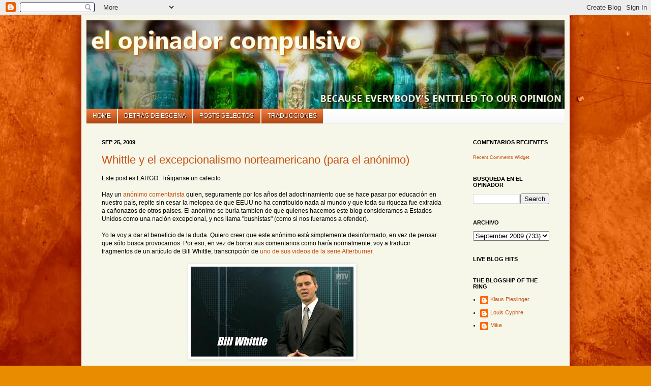

--- FILE ---
content_type: text/html; charset=UTF-8
request_url: https://articulos-interesantes.blogspot.com/2009/09/whittle-y-el-excepcionalismo.html
body_size: 28418
content:
<!DOCTYPE html>
<html class='v2' dir='ltr' xmlns='http://www.w3.org/1999/xhtml' xmlns:b='http://www.google.com/2005/gml/b' xmlns:data='http://www.google.com/2005/gml/data' xmlns:expr='http://www.google.com/2005/gml/expr'>
<head>
<link href='https://www.blogger.com/static/v1/widgets/335934321-css_bundle_v2.css' rel='stylesheet' type='text/css'/>
<!-- script type='text/javascript'> var blog = document.location.hostname; var slug = document.location.pathname; var ctld = blog.substr(blog.lastIndexOf(&quot;.&quot;)); if (ctld != &quot;.com&quot;) { var ncr = &quot;http://&quot; + blog.substr(0, blog.indexOf(&quot;.&quot;)); ncr += &quot;.blogspot.com/ncr&quot; + slug; window.location.replace(ncr); } </script -->
<!--meta content='IE=EmulateIE7' http-equiv='X-UA-Compatible'/-->
<meta content='width=1100' name='viewport'/>
<meta content='text/html; charset=UTF-8' http-equiv='Content-Type'/>
<meta content='blogger' name='generator'/>
<link href='https://articulos-interesantes.blogspot.com/favicon.ico' rel='icon' type='image/x-icon'/>
<link href='http://articulos-interesantes.blogspot.com/2009/09/whittle-y-el-excepcionalismo.html' rel='canonical'/>
<link rel="alternate" type="application/atom+xml" title="El Opinador Compulsivo - Atom" href="https://articulos-interesantes.blogspot.com/feeds/posts/default" />
<link rel="alternate" type="application/rss+xml" title="El Opinador Compulsivo - RSS" href="https://articulos-interesantes.blogspot.com/feeds/posts/default?alt=rss" />
<link rel="service.post" type="application/atom+xml" title="El Opinador Compulsivo - Atom" href="https://www.blogger.com/feeds/8537726/posts/default" />

<link rel="alternate" type="application/atom+xml" title="El Opinador Compulsivo - Atom" href="https://articulos-interesantes.blogspot.com/feeds/3308142576347736327/comments/default" />
<!--Can't find substitution for tag [blog.ieCssRetrofitLinks]-->
<link href='https://blogger.googleusercontent.com/img/b/R29vZ2xl/AVvXsEjGcmFjAONcbRWo0vBXRINk0LxCq_YK9G9BOglcxEIIladXBUBjrUPJFFIHn64IxCumgmLnxRM87EkiuXswoPYdOfiqGPY-4w0-yNIbZqwGKsR_tuyK032NZ6NiiU1CpA49Tw5H/s320/whittle.JPG' rel='image_src'/>
<meta content='http://articulos-interesantes.blogspot.com/2009/09/whittle-y-el-excepcionalismo.html' property='og:url'/>
<meta content='Whittle y el excepcionalismo norteamericano (para el anónimo)' property='og:title'/>
<meta content='Este post es LARGO. Tráiganse un cafecito. Hay un anónimo comentarista  quien, seguramente por los años del adoctrinamiento que se hace pasa...' property='og:description'/>
<meta content='https://blogger.googleusercontent.com/img/b/R29vZ2xl/AVvXsEjGcmFjAONcbRWo0vBXRINk0LxCq_YK9G9BOglcxEIIladXBUBjrUPJFFIHn64IxCumgmLnxRM87EkiuXswoPYdOfiqGPY-4w0-yNIbZqwGKsR_tuyK032NZ6NiiU1CpA49Tw5H/w1200-h630-p-k-no-nu/whittle.JPG' property='og:image'/>
<title>El Opinador Compulsivo: Whittle y el excepcionalismo norteamericano (para el anónimo)</title>
<style id='page-skin-1' type='text/css'><!--
/*
-----------------------------------------------
Blogger Template Style
Name:     Simple
Designer: Josh Peterson
URL:      www.noaesthetic.com
----------------------------------------------- */
/* Variable definitions
====================
<Variable name="keycolor" description="Main Color" type="color" default="#66bbdd"/>
<Group description="Page Text" selector=".content-inner">
<Variable name="body.font" description="Font" type="font"
default="normal normal 12px Arial, Tahoma, Helvetica, FreeSans, sans-serif"/>
<Variable name="body.text.color" description="Text Color" type="color" default="#222222"/>
</Group>
<Group description="Backgrounds" selector=".body-fauxcolumns-outer">
<Variable name="body.background.color" description="Outer Background" type="color" default="#66bbdd"/>
<Variable name="content.background.color" description="Main Background" type="color" default="#ffffff"/>
<Variable name="header.background.color" description="Header Background" type="color" default="transparent"/>
</Group>
<Group description="Links" selector=".main-outer">
<Variable name="link.color" description="Link Color" type="color" default="#2288bb"/>
<Variable name="link.visited.color" description="Visited Color" type="color" default="#888888"/>
<Variable name="link.hover.color" description="Hover Color" type="color" default="#33aaff"/>
</Group>
<Group description="Blog Title" selector=".header">
<Variable name="header.font" description="Font" type="font"
default="normal normal 60px Arial, Tahoma, Helvetica, FreeSans, sans-serif"/>
<Variable name="header.text.color" description="Title Color" type="color" default="#3399bb" />
<Variable name="description.text.color" description="Description Color" type="color"
default="#777777" />
</Group>
<Group description="Tabs Text" selector=".tabs-outer .PageList">
<Variable name="tabs.font" description="Font" type="font"
default="normal normal 14px Arial, Tahoma, Helvetica, FreeSans, sans-serif"/>
<Variable name="tabs.text.color" description="Text Color" type="color" default="#999999"/>
<Variable name="tabs.selected.text.color" description="Selected Color" type="color" default="#000000"/>
</Group>
<Group description="Tabs Background" selector=".tabs-outer .PageList">
<Variable name="tabs.background.color" description="Background Color" type="color" default="#f5f5f5"/>
<Variable name="tabs.selected.background.color" description="Selected Color" type="color" default="#eeeeee"/>
</Group>
<Group description="Post Title" selector=".post">
<Variable name="post.title.font" description="Font" type="font"
default="normal normal 22px Arial, Tahoma, Helvetica, FreeSans, sans-serif"/>
</Group>
<Group description="Post Footer" selector=".post-footer">
<Variable name="post.footer.text.color" description="Text Color" type="color" default="#666666"/>
<Variable name="post.footer.background.color" description="Background Color" type="color"
default="#f9f9f9"/>
<Variable name="post.footer.border.color" description="Shadow Color" type="color" default="#eeeeee"/>
</Group>
<Group description="Gadgets" selector=".sidebar .widget">
<Variable name="widget.title.font" description="Title Font" type="font"
default="normal bold 11px Arial, Tahoma, Helvetica, FreeSans, sans-serif"/>
<Variable name="widget.title.text.color" description="Title Color" type="color" default="#000000"/>
<Variable name="widget.alternate.text.color" description="Alternate Color" type="color" default="#999999"/>
</Group>
<Group description="Images" selector=".main-inner">
<Variable name="image.background.color" description="Background Color" type="color" default="#ffffff"/>
<Variable name="image.border.color" description="Border Color" type="color" default="#eeeeee"/>
<Variable name="image.text.color" description="Caption Text Color" type="color" default="#000000"/>
</Group>
<Group description="Accents" selector=".content-inner">
<Variable name="body.rule.color" description="Separator Line Color" type="color" default="#eeeeee"/>
</Group>
<Variable name="body.background" description="Body Background" type="background"
color="#ea8c00" default="$(color) none repeat scroll top left"/>
<Variable name="body.background.override" description="Body Background Override" type="string" default=""/>
<Variable name="body.background.gradient.cap" description="Body Gradient Cap" type="url"
default="url(http://www.blogblog.com/1kt/simple/gradients_light.png)"/>
<Variable name="body.background.gradient.tile" description="Body Gradient Tile" type="url"
default="url(http://www.blogblog.com/1kt/simple/body_gradient_tile_light.png)"/>
<Variable name="content.background.color.selector" description="Content Background Color Selector" type="string" default=".content-inner"/>
<Variable name="content.padding" description="Content Padding" type="length" default="10px"/>
<Variable name="content.shadow.spread" description="Content Shadow Spread" type="length" default="40px"/>
<Variable name="content.shadow.spread.webkit" description="Content Shadow Spread (WebKit)" type="length" default="5px"/>
<Variable name="content.shadow.spread.ie" description="Content Shadow Spread (IE)" type="length" default="10px"/>
<Variable name="main.border.width" description="Main Border Width" type="length" default="0"/>
<Variable name="header.background.gradient" description="Header Gradient" type="url" default="none"/>
<Variable name="header.shadow.offset.left" description="Header Shadow Offset Left" type="length" default="-1px"/>
<Variable name="header.shadow.offset.top" description="Header Shadow Offset Top" type="length" default="-1px"/>
<Variable name="header.shadow.spread" description="Header Shadow Spread" type="length" default="1px"/>
<Variable name="header.border.size" description="Header Border Size" type="length" default="1px"/>
<Variable name="description.text.size" description="Description Text Size" type="string" default="140%"/>
<Variable name="tabs.margin.top" description="Tabs Margin Top" type="length" default="0" />
<Variable name="tabs.margin.side" description="Tabs Side Margin" type="length" default="30px" />
<Variable name="tabs.background.gradient" description="Tabs Background Gradient" type="url"
default="url(http://www.blogblog.com/1kt/simple/gradients_light.png)"/>
<Variable name="tabs.border.width" description="Tabs Border Width" type="length" default="1px"/>
<Variable name="tabs.bevel.border.width" description="Tabs Bevel Border Width" type="length" default="1px"/>
<Variable name="image.border.small.size" description="Image Border Small Size" type="length" default="2px"/>
<Variable name="image.border.large.size" description="Image Border Large Size" type="length" default="5px"/>
<Variable name="page.width.selector" description="Page Width Selector" type="string" default=".region-inner"/>
<Variable name="page.width" description="Page Width" type="string" default="auto"/>
<Variable name="startSide" description="Side where text starts in blog language" type="automatic" default="left"/>
<Variable name="endSide" description="Side where text ends in blog language" type="automatic" default="right"/>
*/
/* Content
----------------------------------------------- */
body {
font: normal normal 11px Verdana, Geneva, sans-serif;;
color: #000000;
background: #ea8c00 url(//2.bp.blogspot.com/-HJ7KCSeffsg/T0DbRXfC8wI/AAAAAAAAJGo/XTYXks3kz6U/s0/bg_eoc_rc1%255B1%255D.jpg) no-repeat fixed top center;
padding: 0 40px 40px 40px;
}
body.mobile {
padding: 0 5px 5px;
}
html body .region-inner {
min-width: 0;
max-width: 100%;
width: auto;
}
a:link {
text-decoration:none;
color: #c74f10;
}
a:visited {
text-decoration:none;
color: #2977a1;
}
a:hover {
text-decoration:underline;
color: #fb7a00;
}
.body-fauxcolumn-outer .fauxcolumn-inner {
background: transparent none repeat scroll top left;
_background-image: none;
}
.body-fauxcolumn-outer .cap-top {
position: absolute;
z-index: 1;
height: 400px;
width: 100%;
background: #ea8c00 url(//2.bp.blogspot.com/-HJ7KCSeffsg/T0DbRXfC8wI/AAAAAAAAJGo/XTYXks3kz6U/s0/bg_eoc_rc1%255B1%255D.jpg) no-repeat fixed top center;
}
.body-fauxcolumn-outer .cap-top .cap-left {
width: 100%;
background: transparent none repeat-x scroll top left;
_background-image: none;
}
.content-outer {
-moz-box-shadow: 0 0 40px rgba(0, 0, 0, .15);
-webkit-box-shadow: 0 0 5px rgba(0, 0, 0, .15);
-goog-ms-box-shadow: 0 0 10px #333333;
box-shadow: 0 0 40px rgba(0, 0, 0, .15);
margin-bottom: 1px;
}
.content-inner {
padding: 10px;
}
.content-inner {
background-color: #ffffe8;
}
/* Header
----------------------------------------------- */
.header-outer {
background: #c74f10 url(//www.blogblog.com/1kt/simple/gradients_light.png) repeat-x scroll 0 -400px;
_background-image: none;
}
.Header h1 {
font: normal normal 60px Verdana, Geneva, sans-serif;;
color: #ffffff;
text-shadow: 1px 2px 3px rgba(0, 0, 0, .2);
}
.Header h1 a {
color: #ffffff;
}
.Header .description {
font-size: 140%;
color: #ffffff;
}
/* Tabs
----------------------------------------------- */
.tabs-inner .section:first-child {
border-top: 0 solid #ededed;
}
.tabs-inner .section:first-child ul {
margin-top: -0;
border-top: 0 solid #ededed;
}
.tabs-inner .widget ul {
background: #f4f4f4 url(//www.blogblog.com/1kt/simple/gradients_light.png) repeat-x scroll 0 -800px;
_background-image: none;
border-bottom: 1px solid #ededed;
margin-top: 0;
margin-left: -30px;
margin-right: -30px;
}
.tabs-inner .widget li a {
display: inline-block;
padding: .6em 1em;
font: normal normal 14px Verdana, Geneva, sans-serif;;
color: #979797;
border-left: 1px solid #ffffe8;
border-right: 1px solid #ededed;
}
.tabs-inner .widget li:first-child a {
border-left: none;
}
.tabs-inner .widget li.selected a, .tabs-inner .widget li a:hover {
color: #000000;
background-color: #ededed;
text-decoration: none;
}
/* Columns
----------------------------------------------- */
.main-outer {
border-top: 0 solid #ededed;
}
.fauxcolumn-left-outer .fauxcolumn-inner {
border-right: 1px solid #ededed;
}
.fauxcolumn-right-outer .fauxcolumn-inner {
border-left: 1px solid #ededed;
}
/* Headings
----------------------------------------------- */
h2 {
margin: 0 0 1em 0;
font: normal bold 11px Arial, Tahoma, Helvetica, FreeSans, sans-serif;;
color: #000000;
text-transform: uppercase;
}
/* Widgets
----------------------------------------------- */
.widget .zippy {
color: #979797;
text-shadow: 2px 2px 1px rgba(0, 0, 0, .1);
}
/* Posts
----------------------------------------------- */
.post {
margin: 0 0 25px 0;
}
h3.post-title, .comments h4 {
font: normal normal 22px Verdana, Geneva, sans-serif;;
margin: .75em 0 0;
}
.post-body {
font-size: 110%;
line-height: 1.4;
position: relative;
}
.post-body img, .post-body .tr-caption-container, .Profile img, .Image img,
.BlogList .item-thumbnail img {
padding: 2px;
background: #ffffff;
border: 1px solid #ededed;
-moz-box-shadow: 1px 1px 5px rgba(0, 0, 0, .1);
-webkit-box-shadow: 1px 1px 5px rgba(0, 0, 0, .1);
box-shadow: 1px 1px 5px rgba(0, 0, 0, .1);
}
.post-body img, .post-body .tr-caption-container {
padding: 5px;
}
.post-body .tr-caption-container {
color: #000000;
}
.post-body .tr-caption-container img {
padding: 0;
background: transparent;
border: none;
-moz-box-shadow: 0 0 0 rgba(0, 0, 0, .1);
-webkit-box-shadow: 0 0 0 rgba(0, 0, 0, .1);
box-shadow: 0 0 0 rgba(0, 0, 0, .1);
}
.post-header {
margin: 0 0 1.5em;
line-height: 1.6;
font-size: 90%;
}
.post-footer {
margin: 20px -2px 0;
padding: 5px 10px;
color: #636363;
background-color: #f8f8f8;
border-bottom: 1px solid #ededed;
line-height: 1.6;
font-size: 90%;
}
#comments .comment-author {
padding-top: 1.5em;
border-top: 1px solid #ededed;
background-position: 0 1.5em;
}
#comments .comment-author:first-child {
padding-top: 0;
border-top: none;
}
.avatar-image-container {
margin: .2em 0 0;
}
#comments .avatar-image-container img {
border: 1px solid #ededed;
}
/* Accents
---------------------------------------------- */
.section-columns td.columns-cell {
border-left: 1px solid #ededed;
}
/* body background set to
* http://2.bp.blogspot.com/-PsGbTG9ReWA/TzmTf2wnWrI/AAAAAAAAJFQ/wecOOiXYOaI/s0/bg_eoc_rc1.jpg
* #EA8C00 url(http://2.bp.blogspot.com/-PsGbTG9ReWA/TzmTf2wnWrI/AAAAAAAAJFQ/wecOOiXYOaI/s0/bg_eoc_rc1.jpg) no-repeat fixed top center
*/
.content-inner {
background: url(https://lh3.googleusercontent.com/blogger_img_proxy/AEn0k_vhCl4PC-IRlvkyvAMfECkPfjMDK-yRDPHA0WguI8oUhGw2GPUUyqN5H4oe5qza-BSVKcifKfAQCLnUJCO8rEtiJ9QaE_NzTOl4ufqXKD9lfBdq_iNWI95N1qZtKobuW5ZG9y-jlyW-deEA=s0-d) #F6F7E9;
box-shadow: 0 0 20px DARKRED;
}
#Header1_headerimg {
width: 940px;
height: 174px;
}
#navbar {
display: block;
}
.tabs-inner .widget li a {
filter: progid: DXImageTransform.Microsoft.gradient(startColorstr = '#f77f40', endColorstr = '#ab440e');
/*INNER ELEMENTS MUST NOT BREAK THIS ELEMENTS BOUNDARIES*/
/*Element must have a height (not auto)*/
/*All filters must be placed together*/
-ms-filter: "progid: DXImageTransform.Microsoft.gradient(startColorstr = '#f77f40', endColorstr = '#ab440e')";
/*Element must have a height (not auto)*/
/*All filters must be placed together*/
background-image: -moz-linear-gradient(top, #f77f40, #ab440e);
background-image: -ms-linear-gradient(top, #f77f40, #ab440e);
background-image: -o-linear-gradient(top, #f77f40, #ab440e);
background-image: -webkit-gradient(linear, center top, center bottom, from(#f77f40), to(#ab440e));
background-image: -webkit-linear-gradient(top, #f77f40, #ab440e);
background-image: linear-gradient(top, #f77f40, #ab440e);
/*--IE9 DOES NOT SUPPORT GRADIENT BACKGROUNDS--*/
}
.tabs-inner .widget li.selected a {
filter: progid: DXImageTransform.Microsoft.gradient(endColorstr = '#f77f40', startColorstr = '#ab440e');
/*INNER ELEMENTS MUST NOT BREAK THIS ELEMENTS BOUNDARIES*/
/*Element must have a height (not auto)*/
/*All filters must be placed together*/
-ms-filter: "progid: DXImageTransform.Microsoft.gradient(endColorstr = '#f77f40', startColorstr = '#ab440e')";
/*Element must have a height (not auto)*/
/*All filters must be placed together*/
background-image: -moz-linear-gradient(top, #ab440e, #f77f40);
background-image: -ms-linear-gradient(top, #ab440e, #f77f40);
background-image: -o-linear-gradient(top, #ab440e, #f77f40);
background-image: -webkit-gradient(linear, center top, center bottom, to(#f77f40), from(#ab440e));
background-image: -webkit-linear-gradient(top, #ab440e, #f77f40);
background-image: linear-gradient(top, #ab440e, #f77f40);
/*--IE9 DOES NOT SUPPORT GRADIENT BACKGROUNDS--*/
text-shadow: 1px 1px 5px WHITE;
}
.tabs-inner .widget li.selected {
background-color: #f77f40;
}
.tabs-inner .widget li a {
background-color: #ab440e;
color: WHITE;
text-transform: uppercase;
font-family: Arial;
font-size: 110%;
text-shadow: 1px 1px 1px BLACK;
}
.tabs-inner .section:first-child ul,
.tabs-inner .widget&#160;ul {
background: none transparent;
border-bottom: 0;
margin-top: 2px;
}
.status-msg-wrap {
display: none;
}
/* posts selectos
*/
.widget .post-body ul {
list-style: none;
}
.widget .post-body li {
line-height: 2em;
}
.widget .post-body li:before {
content: ' ';
}
.widget .post-body li:nth-child(2n) {
background: AntiqueWhite;
}
/* standby gadgets are hijacked to "Behind the Scenes" page using jQuery - in the meantime they remain hidden in the sidebar
*/
#Text2, #Text3, #HTML6, #HTML1, #HTML4 {
display: none;
}
/* deprecated gadgets
*/
#PopularPosts1, #Followers1, #Label1 {
display: none;
}
--></style>
<style id='template-skin-1' type='text/css'><!--
body {
min-width: 960px;
}
.content-outer, .content-fauxcolumn-outer, .region-inner {
min-width: 960px;
max-width: 960px;
_width: 960px;
}
.main-inner .columns {
padding-left: 0px;
padding-right: 210px;
}
.main-inner .fauxcolumn-center-outer {
left: 0px;
right: 210px;
/* IE6 does not respect left and right together */
_width: expression(this.parentNode.offsetWidth -
parseInt("0px") -
parseInt("210px") + 'px');
}
.main-inner .fauxcolumn-left-outer {
width: 0px;
}
.main-inner .fauxcolumn-right-outer {
width: 210px;
}
.main-inner .column-left-outer {
width: 0px;
right: 100%;
margin-left: -0px;
}
.main-inner .column-right-outer {
width: 210px;
margin-right: -210px;
}
#layout {
min-width: 0;
}
#layout .content-outer {
min-width: 0;
width: 800px;
}
#layout .region-inner {
min-width: 0;
width: auto;
}
--></style>
<link href='http://www.iconj.com/ico/o/4/o4iquglml2.ico' rel='SHORTCUT ICON'/>
<link href='https://www.blogger.com/dyn-css/authorization.css?targetBlogID=8537726&amp;zx=0ef57cb0-a74c-41ab-8103-eca7a17081df' media='none' onload='if(media!=&#39;all&#39;)media=&#39;all&#39;' rel='stylesheet'/><noscript><link href='https://www.blogger.com/dyn-css/authorization.css?targetBlogID=8537726&amp;zx=0ef57cb0-a74c-41ab-8103-eca7a17081df' rel='stylesheet'/></noscript>
<meta name='google-adsense-platform-account' content='ca-host-pub-1556223355139109'/>
<meta name='google-adsense-platform-domain' content='blogspot.com'/>

</head>
<body class='loading'>
<div class='navbar section' id='navbar'><div class='widget Navbar' data-version='1' id='Navbar1'><script type="text/javascript">
    function setAttributeOnload(object, attribute, val) {
      if(window.addEventListener) {
        window.addEventListener('load',
          function(){ object[attribute] = val; }, false);
      } else {
        window.attachEvent('onload', function(){ object[attribute] = val; });
      }
    }
  </script>
<div id="navbar-iframe-container"></div>
<script type="text/javascript" src="https://apis.google.com/js/platform.js"></script>
<script type="text/javascript">
      gapi.load("gapi.iframes:gapi.iframes.style.bubble", function() {
        if (gapi.iframes && gapi.iframes.getContext) {
          gapi.iframes.getContext().openChild({
              url: 'https://www.blogger.com/navbar/8537726?po\x3d3308142576347736327\x26origin\x3dhttps://articulos-interesantes.blogspot.com',
              where: document.getElementById("navbar-iframe-container"),
              id: "navbar-iframe"
          });
        }
      });
    </script><script type="text/javascript">
(function() {
var script = document.createElement('script');
script.type = 'text/javascript';
script.src = '//pagead2.googlesyndication.com/pagead/js/google_top_exp.js';
var head = document.getElementsByTagName('head')[0];
if (head) {
head.appendChild(script);
}})();
</script>
</div></div>
<div class='body-fauxcolumns'>
<div class='fauxcolumn-outer body-fauxcolumn-outer'>
<div class='cap-top'>
<div class='cap-left'></div>
<div class='cap-right'></div>
</div>
<div class='fauxborder-left'>
<div class='fauxborder-right'></div>
<div class='fauxcolumn-inner'>
</div>
</div>
<div class='cap-bottom'>
<div class='cap-left'></div>
<div class='cap-right'></div>
</div>
</div>
</div>
<div class='content'>
<div class='content-fauxcolumns'>
<div class='fauxcolumn-outer content-fauxcolumn-outer'>
<div class='cap-top'>
<div class='cap-left'></div>
<div class='cap-right'></div>
</div>
<div class='fauxborder-left'>
<div class='fauxborder-right'></div>
<div class='fauxcolumn-inner'>
</div>
</div>
<div class='cap-bottom'>
<div class='cap-left'></div>
<div class='cap-right'></div>
</div>
</div>
</div>
<div class='content-outer'>
<div class='content-cap-top cap-top'>
<div class='cap-left'></div>
<div class='cap-right'></div>
</div>
<div class='fauxborder-left content-fauxborder-left'>
<div class='fauxborder-right content-fauxborder-right'></div>
<div class='content-inner'>
<header>
<div class='header-outer'>
<div class='header-cap-top cap-top'>
<div class='cap-left'></div>
<div class='cap-right'></div>
</div>
<div class='fauxborder-left header-fauxborder-left'>
<div class='fauxborder-right header-fauxborder-right'></div>
<div class='region-inner header-inner'>
<div class='header section' id='header'><div class='widget Header' data-version='1' id='Header1'>
<div id='header-inner'>
<a href='https://articulos-interesantes.blogspot.com/' style='display: block'>
<img alt='El Opinador Compulsivo' height='182px; ' id='Header1_headerimg' src='https://blogger.googleusercontent.com/img/b/R29vZ2xl/AVvXsEi5aiuitLHIIa16-xzt_eVTxf3EIjYRzBgMQghIR8gFVruj4kiszsaJWGm9eQX6YYMl5Z40EJYVyxRSY1yULbtrEZfWUvNiEXQc_pdk9wx3M5gtczHavrY9gSuKFa6g6bPxFTC6/s980-r/header_sifones_tiltshift_byKlaus.JPG' style='display: block' width='980px; '/>
</a>
</div>
</div></div>
</div>
</div>
<div class='header-cap-bottom cap-bottom'>
<div class='cap-left'></div>
<div class='cap-right'></div>
</div>
</div>
</header>
<div class='tabs-outer'>
<div class='tabs-cap-top cap-top'>
<div class='cap-left'></div>
<div class='cap-right'></div>
</div>
<div class='fauxborder-left tabs-fauxborder-left'>
<div class='fauxborder-right tabs-fauxborder-right'></div>
<div class='region-inner tabs-inner'>
<div class='tabs section' id='crosscol'><div class='widget PageList' data-version='1' id='PageList1'>
<h2>Pages</h2>
<div class='widget-content'>
<ul>
<li>
<a href='https://articulos-interesantes.blogspot.com/'>Home</a>
</li>
<li>
<a href='https://articulos-interesantes.blogspot.com/p/detras-de-escena.html'>Detrás de escena</a>
</li>
<li>
<a href='https://articulos-interesantes.blogspot.com/p/posts-selectos.html'>Posts selectos</a>
</li>
<li>
<a href='https://articulos-interesantes.blogspot.com/p/traducciones.html'>Traducciones</a>
</li>
</ul>
<div class='clear'></div>
</div>
</div></div>
<div class='tabs no-items section' id='crosscol-overflow'></div>
</div>
</div>
<div class='tabs-cap-bottom cap-bottom'>
<div class='cap-left'></div>
<div class='cap-right'></div>
</div>
</div>
<div class='main-outer'>
<div class='main-cap-top cap-top'>
<div class='cap-left'></div>
<div class='cap-right'></div>
</div>
<div class='fauxborder-left main-fauxborder-left'>
<div class='fauxborder-right main-fauxborder-right'></div>
<div class='region-inner main-inner'>
<div class='columns fauxcolumns'>
<div class='fauxcolumn-outer fauxcolumn-center-outer'>
<div class='cap-top'>
<div class='cap-left'></div>
<div class='cap-right'></div>
</div>
<div class='fauxborder-left'>
<div class='fauxborder-right'></div>
<div class='fauxcolumn-inner'>
</div>
</div>
<div class='cap-bottom'>
<div class='cap-left'></div>
<div class='cap-right'></div>
</div>
</div>
<div class='fauxcolumn-outer fauxcolumn-left-outer'>
<div class='cap-top'>
<div class='cap-left'></div>
<div class='cap-right'></div>
</div>
<div class='fauxborder-left'>
<div class='fauxborder-right'></div>
<div class='fauxcolumn-inner'>
</div>
</div>
<div class='cap-bottom'>
<div class='cap-left'></div>
<div class='cap-right'></div>
</div>
</div>
<div class='fauxcolumn-outer fauxcolumn-right-outer'>
<div class='cap-top'>
<div class='cap-left'></div>
<div class='cap-right'></div>
</div>
<div class='fauxborder-left'>
<div class='fauxborder-right'></div>
<div class='fauxcolumn-inner'>
</div>
</div>
<div class='cap-bottom'>
<div class='cap-left'></div>
<div class='cap-right'></div>
</div>
</div>
<!-- corrects IE6 width calculation -->
<div class='columns-inner'>
<div class='column-center-outer'>
<div class='column-center-inner'>
<div class='main section' id='main'><div class='widget Blog' data-version='1' id='Blog1'>
<div class='blog-posts hfeed'>

          <div class="date-outer">
        
<h2 class='date-header'><span>Sep 25, 2009</span></h2>

          <div class="date-posts">
        
<div class='post-outer'>
<div class='post hentry'>
<a name='3308142576347736327'></a>
<h3 class='post-title entry-title'>
<a href='https://articulos-interesantes.blogspot.com/2009/09/whittle-y-el-excepcionalismo.html'>Whittle y el excepcionalismo norteamericano (para el anónimo)</a>
</h3>
<div class='post-header'>
<div class='post-header-line-1'></div>
</div>
<div class='post-body entry-content'>
Este post es LARGO. Tráiganse un cafecito.<br /><br />Hay un <a href="http://articulos-interesantes.blogspot.com/2009/09/un-comentario-cortito-sobre-la-paradoja.html">anónimo comentarista</a> quien, seguramente por los años del adoctrinamiento que se hace pasar por educación en nuestro país, repite sin cesar la melopea de que EEUU no ha contribuido nada al mundo y que toda su riqueza fue extraída a cañonazos de otros países. El anónimo se burla tambien de que quienes hacemos este blog consideramos a Estados Unidos como una nación excepcional, y nos llama "bushistas" (como si nos fueramos a ofender).<br /><br />Yo le voy a dar el beneficio de la duda. Quiero creer que este anónimo está simplemente desinformado, en vez de pensar que sólo busca provocarnos. Por eso, en vez de borrar sus comentarios como haría normalmente, voy a traducir fragmentos de un artículo de Bill Whittle, transcripción de <a href="http://www.pjtv.com/video/Afterburner_with_Bill_Whittle/Bill_Maher,_Barack_Obama_and_the_Truth_About_American_Exceptionalism/2378/">uno de sus videos de la serie Afterburner</a>.<br /><br /><a href="https://blogger.googleusercontent.com/img/b/R29vZ2xl/AVvXsEjGcmFjAONcbRWo0vBXRINk0LxCq_YK9G9BOglcxEIIladXBUBjrUPJFFIHn64IxCumgmLnxRM87EkiuXswoPYdOfiqGPY-4w0-yNIbZqwGKsR_tuyK032NZ6NiiU1CpA49Tw5H/s1600-h/whittle.JPG"><img alt="" border="0" id="BLOGGER_PHOTO_ID_5385466037845091954" src="https://blogger.googleusercontent.com/img/b/R29vZ2xl/AVvXsEjGcmFjAONcbRWo0vBXRINk0LxCq_YK9G9BOglcxEIIladXBUBjrUPJFFIHn64IxCumgmLnxRM87EkiuXswoPYdOfiqGPY-4w0-yNIbZqwGKsR_tuyK032NZ6NiiU1CpA49Tw5H/s320/whittle.JPG" style="display:block; margin:0px auto 10px; text-align:center;cursor:pointer; cursor:hand;width: 320px; height: 177px;" /></a><br />Anónimo, me gustaría que lo leas, <a href="http://pajamasmedia.com/ejectejecteject/2009/09/22/bill-maher-barack-obama-and-the-true-story-of-american-exceptionalism/">en lo posible el artículo completo</a>. Si no sabés inglés, avisa en los comentarios, que no tengo inconveniente en traducirlo completo, como ya hice con otros trabajos de Whittle.<br /><br />Y no te preocupes anónimo, no es propaganda. Son HECHOS. Una clara mirada a los HECHOS a veces es todo lo que se necesita para que caiga la ficha en la cabeza de uno.<br /><br />Bill Whittle, sobre el excepcionalismo militar de EEUU :<br /><br /><blockquote><p><span style="font-family:arial;font-size:85%;">A fines de 1945, solo dos potencias militares relevantes quedaban en pie entre las ruinas de la Segunda Guerra Mundial: Los Estados Unidos, y la Unión Soviética. Aunque los soviets poseían un enorme número de tropas y tanques, no tenían una marina ni una fuerza aérea estratégica destacable. Por otro lado, los EEUU poseían, intacta, la armada mas increíble y endurecida por la batalla que el mundo hubiera visto. Oscurecían el cielo sus nubes de bombarderos estratégicos B-29. Y poseía la bomba atómica y la voluntad de usarla.<br /><br />Si hubiera sido como cualquier otra potencia en la historia del mundo, los Estados Unidos de America hubieran usado ese monopolio absoluto de supremacía militar, para plantar su bandera donde hubiesen querido, y nadie hubiera podido hacer nada al respecto.<br /><br />Pero que hizo EEUU con esta ventaja militar única en la historia ? Decomisionar los barcos, clavar barras de acero en las alas de los bombarderos, y comenzar la mayor desmilitarización de la historia del mundo. Ah, y enviar billones de dólares (de los años 40, una suma inimaginable hoy) a nuestros derrotados adversarios mortales, para que vuelvan a recuperarse.<br /><br />Y en todos los años desde entonces, a pesar de lo que Michael Moore quiera hacer creer desde el confort de su sala de edición, los Estados Unidos se han desplegado en respuesta a agresión, no para causarla. Agresión en Berlín, Hungría, Checoslovaquia, Polonia, Corea, Vietnam - agresión comunista, o agresión Izquierdista.<br /><br />[...]<br /><br />Hablemos un poco de la "Guerra por Petróleo". A diferencia de la gente que suele usar este término, yo conozco suficiente de doctrina militar como para saber lo que una guerra por petróleo representaría. En una Guerra por Petróleo, EEUU aseguraría los campos petrolíferos usando equipos de Operaciones Especiales. Luego de implementar un cordón acorazado alrededor de los campos, y usando convoys militares bajo una aplastante superioridad aérea, transportaría el petróleo a Basra, donde sería cargado en super-petroleros norteamericanos, que serían escoltados fuera de la región por Grupos de Transporte de Batalla. </span></p><p><span style="font-family:arial;font-size:85%;">Y si quieren evidencia de la fundamental decencia militar de EEUU, vean el caso de la primera Guerra del Golfo, cuando Saddam escapaba con la cola entre las piernas y el US Army se sentaba sin resistencia sobre los vastos y preciosos campos petrolíferos. Eran nuestros, los habíamos ganado en batalla. Que hizo el Imperio Americano ? Apagamos los fuegos y volvimos a casa. Una vez más. [...] </span></p><p><span style="font-family:arial;font-size:85%;">Que clase de imperio es este ? Un Anti-Imperio, esa es la clase. La presencia de EEUU es Anti-Imperial. Esto nunca ha ocurrido antes en la historia. Es algo único. Es EXCEPCIONAL. [...] </span></p><p><span style="font-family:arial;font-size:85%;"></p></span></blockquote><br />Sobre el excepcionalismo económico de EEUU :<br /><br /><blockquote><span style="font-family:arial;font-size:85%;">[...] Sólo para tirar abajo un fragmento de idiotez recurrente que se suele ver por ahí, destruyamos rápidamente la idea de que EEUU es rico porque se roba toda la riqueza del Tercer Mundo.<br /><br />El Producto Bruto de EEUU es algo superior a 14 trillones de dólares (Nota de Mike, trillions = billones para nosotros).<br /><br />Consideremos el Producto Bruto de un país pobre, por ejemplo Djibouti, no en el fondo de la tabla pero cercano. Djibouti ranquea 162 de los 180 países del mundo. El PBI de Djibouti es algo inferior a 1.9 billones de dólares. El Producto Bruto de EEUU, entonces, es 7,600 veces el de Djibouti.<br /><br />Si EEUU enviase su Armada, Ejército, Fuerza Aérea y Marines a Djibouti, y robase todo lo que han hecho en un año - llevarse todo, el PBI completo - bien, esto equivaldría a las primeras 1.2 horas del primer día de Enero del Producto Bruto de EEUU. En otras palabras, los EEUU hacen en la primera hora (y 10 minutos) de Enero, lo que Djibouti hace en todo el año. [...]<br /></span></blockquote><br />Sobre el excepcionalismo científico y tecnológico de EEUU<br /><br /><blockquote><span style="font-family:arial;font-size:85%;">[...] Continuemos. Uno de los cargos mas frecuentes levantados - cada semana - por profundos pensadores como Bill Maher, Janeane Garofalo, Michael Moore y otros ídolos de la izquierda, es que EEUU es un país estúpido. Si uno escucha a estos individuos, lo que están diciendo es que los estadounidenses no somos simplemente estúpidos, sino que somos, de acuerdo a ellos, el pueblo mas estúpido de la tierra.<br /><br />Es verdad esto ? Como califica EEUU científicamente ?<br /><br />Cada año, científicos en todo el mundo escriben papers de investigación. Estos papers producen citaciones científicas. Es válido llamar a estas citaciones "unidades de ciencia", o sea, una medida de cuanta ciencia innovadora se está produciendo.<br /><br />La última vez que chequeé, China estaba en el puesto 6, precedida por Francia, Inglaterra, Alemania y Japón. Japón, con 6 millones y medio de citaciones en un período de 10 años.<br /><br />Durante ese periodo los EEUU produjeron 39,027,838, mas de 6 veces lo que su inmediato competidor.<br /><br />[...] Para comparar el genio inventivo de EEUU relativo al resto del mundo, vayamos directo al corazón del moderno estado socialista europeo, Suecia. Que aparece Googleando &#8220;Swedish inventions&#8221; ? Wikipedia no tiene ni una invención en el siglo 21. Los suecos inventaron el rodamiento de bolilla en 1907 - no es algo trivial -, ni es trivial la invención de la primera máquina práctica de diálisis, por Nils Alwall.<br /><br />En mi monitor, tuve que apretar <em>&#8220;page down&#8221;</em> tres veces para recorrer la lista de invenciones suecas. La lista de innovaciones de EEUU me llevó apretar la tecla 69 veces, y reveló entre ellas - digamos tomando una de cada veinte - la refrigeración, el telégrafo eléctrico, la anestesia, la línea de ensamblado, el aeroplano, el bulldozer, la astronomía extragaláctica, el cohete de combustible líquido, la topografía cerebral EEG, la computadora digital, el nylon, el primer elemento trans-uránido, armas nucleares, el transistor, el vuelo supersónico, los video-games, TV por cable, el fechado por carbono-14, el reloj atómico, la tarjeta de crédito, el submarino nuclear, el láser, las fibras de carbono, el circuito integrado, el satélite meteorológico, la píldora anticonceptiva, el satélite de comunicaciones, el Kevlar, el CD, el jumbo jet, la computadora personal, el email, la maniobra Heimlich, el Space Shuttle, la interfaz gráfica, el sistema de posicionamiento global, y en caso de que te perdiste alguno de estos, el TiVo.<br /><br />Ah, y esta nación de idiotas llego a la Luna hace dos generaciones, y mapeó el genoma humano una década antes de lo previsto. [...]<br /></span></blockquote><br />Bueno, Anónimo. Esperamos tus comentarios.<br /><br />El video de Bill, <a href="http://www.pjtv.com/video/Afterburner_with_Bill_Whittle/Bill_Maher,_Barack_Obama_and_the_Truth_About_American_Exceptionalism/2378/">acá</a>, y la transcripción, <a href="http://pajamasmedia.com/ejectejecteject/2009/09/22/bill-maher-barack-obama-and-the-true-story-of-american-exceptionalism/">acá</a>.
<div style='clear: both;'></div>
</div>
<div class='post-footer'>
<a class='goog-inline-block share-button sb-email' href='https://www.blogger.com/share-post.g?blogID=8537726&postID=3308142576347736327&target=email' target='_blank' title='Email This'><span class='share-button-link-text'>Email This</span></a><a class='goog-inline-block share-button sb-blog' href='https://www.blogger.com/share-post.g?blogID=8537726&postID=3308142576347736327&target=blog' onclick='window.open(this.href, "_blank", "height=270,width=475"); return false;' target='_blank' title='BlogThis!'><span class='share-button-link-text'>BlogThis!</span></a><a class='goog-inline-block share-button sb-twitter' href='https://www.blogger.com/share-post.g?blogID=8537726&postID=3308142576347736327&target=twitter' target='_blank' title='Share to X'><span class='share-button-link-text'>Share to X</span></a><a class='goog-inline-block share-button sb-facebook' href='https://www.blogger.com/share-post.g?blogID=8537726&postID=3308142576347736327&target=facebook' onclick='window.open(this.href, "_blank", "height=430,width=640"); return false;' target='_blank' title='Share to Facebook'><span class='share-button-link-text'>Share to Facebook</span></a><a class='goog-inline-block share-button sb-pinterest' href='https://www.blogger.com/share-post.g?blogID=8537726&postID=3308142576347736327&target=pinterest' target='_blank' title='Share to Pinterest'><span class='share-button-link-text'>Share to Pinterest</span></a>
<div class='post-footer-line post-footer-line-1'><span class='post-author vcard'>
by
<span class='fn'>Mike</span>
</span>
<span class='post-timestamp'>
at
<a class='timestamp-link' href='https://articulos-interesantes.blogspot.com/2009/09/whittle-y-el-excepcionalismo.html' rel='bookmark' title='permanent link'><abbr class='published' title='2009-09-25T13:33:00-04:00'>1:33 PM</abbr></a>
</span>
<span class='post-comment-link'>
</span>
<span class='post-icons'>
<span class='item-control blog-admin pid-976624510'>
<a href='https://www.blogger.com/post-edit.g?blogID=8537726&postID=3308142576347736327&from=pencil' title='Edit Post'>
<img alt='' class='icon-action' height='18' src='https://resources.blogblog.com/img/icon18_edit_allbkg.gif' width='18'/>
</a>
</span>
</span>
</div>
<div class='post-footer-line post-footer-line-2'><span class='post-labels'>
Tags :
<a href='https://articulos-interesantes.blogspot.com/search/label/Bill%20Whittle' rel='tag'>Bill Whittle</a>,
<a href='https://articulos-interesantes.blogspot.com/search/label/byMike' rel='tag'>byMike</a>,
<a href='https://articulos-interesantes.blogspot.com/search/label/Domesticas' rel='tag'>Domesticas</a>,
<a href='https://articulos-interesantes.blogspot.com/search/label/EEUU' rel='tag'>EEUU</a>,
<a href='https://articulos-interesantes.blogspot.com/search/label/Tecnolog%C3%ADa' rel='tag'>Tecnología</a>
</span>
</div>
<div class='post-footer-line post-footer-line-3'></div>
</div>
</div>
<div class='comments' id='comments'>
<a name='comments'></a>
<h4>18 comments:</h4>
<div class='comments-content'>
<script async='async' src='' type='text/javascript'></script>
<script type='text/javascript'>
    (function() {
      var items = null;
      var msgs = null;
      var config = {};

// <![CDATA[
      var cursor = null;
      if (items && items.length > 0) {
        cursor = parseInt(items[items.length - 1].timestamp) + 1;
      }

      var bodyFromEntry = function(entry) {
        var text = (entry &&
                    ((entry.content && entry.content.$t) ||
                     (entry.summary && entry.summary.$t))) ||
            '';
        if (entry && entry.gd$extendedProperty) {
          for (var k in entry.gd$extendedProperty) {
            if (entry.gd$extendedProperty[k].name == 'blogger.contentRemoved') {
              return '<span class="deleted-comment">' + text + '</span>';
            }
          }
        }
        return text;
      }

      var parse = function(data) {
        cursor = null;
        var comments = [];
        if (data && data.feed && data.feed.entry) {
          for (var i = 0, entry; entry = data.feed.entry[i]; i++) {
            var comment = {};
            // comment ID, parsed out of the original id format
            var id = /blog-(\d+).post-(\d+)/.exec(entry.id.$t);
            comment.id = id ? id[2] : null;
            comment.body = bodyFromEntry(entry);
            comment.timestamp = Date.parse(entry.published.$t) + '';
            if (entry.author && entry.author.constructor === Array) {
              var auth = entry.author[0];
              if (auth) {
                comment.author = {
                  name: (auth.name ? auth.name.$t : undefined),
                  profileUrl: (auth.uri ? auth.uri.$t : undefined),
                  avatarUrl: (auth.gd$image ? auth.gd$image.src : undefined)
                };
              }
            }
            if (entry.link) {
              if (entry.link[2]) {
                comment.link = comment.permalink = entry.link[2].href;
              }
              if (entry.link[3]) {
                var pid = /.*comments\/default\/(\d+)\?.*/.exec(entry.link[3].href);
                if (pid && pid[1]) {
                  comment.parentId = pid[1];
                }
              }
            }
            comment.deleteclass = 'item-control blog-admin';
            if (entry.gd$extendedProperty) {
              for (var k in entry.gd$extendedProperty) {
                if (entry.gd$extendedProperty[k].name == 'blogger.itemClass') {
                  comment.deleteclass += ' ' + entry.gd$extendedProperty[k].value;
                } else if (entry.gd$extendedProperty[k].name == 'blogger.displayTime') {
                  comment.displayTime = entry.gd$extendedProperty[k].value;
                }
              }
            }
            comments.push(comment);
          }
        }
        return comments;
      };

      var paginator = function(callback) {
        if (hasMore()) {
          var url = config.feed + '?alt=json&v=2&orderby=published&reverse=false&max-results=50';
          if (cursor) {
            url += '&published-min=' + new Date(cursor).toISOString();
          }
          window.bloggercomments = function(data) {
            var parsed = parse(data);
            cursor = parsed.length < 50 ? null
                : parseInt(parsed[parsed.length - 1].timestamp) + 1
            callback(parsed);
            window.bloggercomments = null;
          }
          url += '&callback=bloggercomments';
          var script = document.createElement('script');
          script.type = 'text/javascript';
          script.src = url;
          document.getElementsByTagName('head')[0].appendChild(script);
        }
      };
      var hasMore = function() {
        return !!cursor;
      };
      var getMeta = function(key, comment) {
        if ('iswriter' == key) {
          var matches = !!comment.author
              && comment.author.name == config.authorName
              && comment.author.profileUrl == config.authorUrl;
          return matches ? 'true' : '';
        } else if ('deletelink' == key) {
          return config.baseUri + '/comment/delete/'
               + config.blogId + '/' + comment.id;
        } else if ('deleteclass' == key) {
          return comment.deleteclass;
        }
        return '';
      };

      var replybox = null;
      var replyUrlParts = null;
      var replyParent = undefined;

      var onReply = function(commentId, domId) {
        if (replybox == null) {
          // lazily cache replybox, and adjust to suit this style:
          replybox = document.getElementById('comment-editor');
          if (replybox != null) {
            replybox.height = '250px';
            replybox.style.display = 'block';
            replyUrlParts = replybox.src.split('#');
          }
        }
        if (replybox && (commentId !== replyParent)) {
          replybox.src = '';
          document.getElementById(domId).insertBefore(replybox, null);
          replybox.src = replyUrlParts[0]
              + (commentId ? '&parentID=' + commentId : '')
              + '#' + replyUrlParts[1];
          replyParent = commentId;
        }
      };

      var hash = (window.location.hash || '#').substring(1);
      var startThread, targetComment;
      if (/^comment-form_/.test(hash)) {
        startThread = hash.substring('comment-form_'.length);
      } else if (/^c[0-9]+$/.test(hash)) {
        targetComment = hash.substring(1);
      }

      // Configure commenting API:
      var configJso = {
        'maxDepth': config.maxThreadDepth
      };
      var provider = {
        'id': config.postId,
        'data': items,
        'loadNext': paginator,
        'hasMore': hasMore,
        'getMeta': getMeta,
        'onReply': onReply,
        'rendered': true,
        'initComment': targetComment,
        'initReplyThread': startThread,
        'config': configJso,
        'messages': msgs
      };

      var render = function() {
        if (window.goog && window.goog.comments) {
          var holder = document.getElementById('comment-holder');
          window.goog.comments.render(holder, provider);
        }
      };

      // render now, or queue to render when library loads:
      if (window.goog && window.goog.comments) {
        render();
      } else {
        window.goog = window.goog || {};
        window.goog.comments = window.goog.comments || {};
        window.goog.comments.loadQueue = window.goog.comments.loadQueue || [];
        window.goog.comments.loadQueue.push(render);
      }
    })();
// ]]>
  </script>
<div id='comment-holder'>
<div class="comment-thread toplevel-thread"><ol id="top-ra"><li class="comment" id="c6834137294376001068"><div class="avatar-image-container"><img src="//4.bp.blogspot.com/_XcuNWHiZPHc/SXqiTJtvZKI/AAAAAAAAJuQ/XfJxDLozRwA/S45-s35/opinador_s.jpg" alt=""/></div><div class="comment-block"><div class="comment-header"><cite class="user"><a href="https://www.blogger.com/profile/09844623222674515403" rel="nofollow">Louis Cyphre</a></cite><span class="icon user "></span><span class="datetime secondary-text"><a rel="nofollow" href="https://articulos-interesantes.blogspot.com/2009/09/whittle-y-el-excepcionalismo.html?showComment=1253905807322#c6834137294376001068">September 25, 2009 at 3:10&#8239;PM</a></span></div><p class="comment-content">Don Bill es un grande. Más claro imposible.</p><span class="comment-actions secondary-text"><a class="comment-reply" target="_self" data-comment-id="6834137294376001068">Reply</a><span class="item-control blog-admin blog-admin pid-1929811266"><a target="_self" href="https://www.blogger.com/comment/delete/8537726/6834137294376001068">Delete</a></span></span></div><div class="comment-replies"><div id="c6834137294376001068-rt" class="comment-thread inline-thread hidden"><span class="thread-toggle thread-expanded"><span class="thread-arrow"></span><span class="thread-count"><a target="_self">Replies</a></span></span><ol id="c6834137294376001068-ra" class="thread-chrome thread-expanded"><div></div><div id="c6834137294376001068-continue" class="continue"><a class="comment-reply" target="_self" data-comment-id="6834137294376001068">Reply</a></div></ol></div></div><div class="comment-replybox-single" id="c6834137294376001068-ce"></div></li><li class="comment" id="c8591004881599349950"><div class="avatar-image-container"><img src="//resources.blogblog.com/img/blank.gif" alt=""/></div><div class="comment-block"><div class="comment-header"><cite class="user">Gaston</cite><span class="icon user "></span><span class="datetime secondary-text"><a rel="nofollow" href="https://articulos-interesantes.blogspot.com/2009/09/whittle-y-el-excepcionalismo.html?showComment=1253907512227#c8591004881599349950">September 25, 2009 at 3:38&#8239;PM</a></span></div><p class="comment-content">Brillante... :)</p><span class="comment-actions secondary-text"><a class="comment-reply" target="_self" data-comment-id="8591004881599349950">Reply</a><span class="item-control blog-admin blog-admin pid-1713323790"><a target="_self" href="https://www.blogger.com/comment/delete/8537726/8591004881599349950">Delete</a></span></span></div><div class="comment-replies"><div id="c8591004881599349950-rt" class="comment-thread inline-thread hidden"><span class="thread-toggle thread-expanded"><span class="thread-arrow"></span><span class="thread-count"><a target="_self">Replies</a></span></span><ol id="c8591004881599349950-ra" class="thread-chrome thread-expanded"><div></div><div id="c8591004881599349950-continue" class="continue"><a class="comment-reply" target="_self" data-comment-id="8591004881599349950">Reply</a></div></ol></div></div><div class="comment-replybox-single" id="c8591004881599349950-ce"></div></li><li class="comment" id="c5529446898350568388"><div class="avatar-image-container"><img src="//4.bp.blogspot.com/_XcuNWHiZPHc/SXqiTJtvZKI/AAAAAAAAJuQ/XfJxDLozRwA/S45-s35/opinador_s.jpg" alt=""/></div><div class="comment-block"><div class="comment-header"><cite class="user"><a href="https://www.blogger.com/profile/09844623222674515403" rel="nofollow">Louis Cyphre</a></cite><span class="icon user "></span><span class="datetime secondary-text"><a rel="nofollow" href="https://articulos-interesantes.blogspot.com/2009/09/whittle-y-el-excepcionalismo.html?showComment=1253907610451#c5529446898350568388">September 25, 2009 at 3:40&#8239;PM</a></span></div><p class="comment-content">Creo que llegó el momento de que se sepa que &quot;Bill Whittle&quot; es uno de los pseudónimos que utiliza Mike internacionalmente.</p><span class="comment-actions secondary-text"><a class="comment-reply" target="_self" data-comment-id="5529446898350568388">Reply</a><span class="item-control blog-admin blog-admin pid-1929811266"><a target="_self" href="https://www.blogger.com/comment/delete/8537726/5529446898350568388">Delete</a></span></span></div><div class="comment-replies"><div id="c5529446898350568388-rt" class="comment-thread inline-thread hidden"><span class="thread-toggle thread-expanded"><span class="thread-arrow"></span><span class="thread-count"><a target="_self">Replies</a></span></span><ol id="c5529446898350568388-ra" class="thread-chrome thread-expanded"><div></div><div id="c5529446898350568388-continue" class="continue"><a class="comment-reply" target="_self" data-comment-id="5529446898350568388">Reply</a></div></ol></div></div><div class="comment-replybox-single" id="c5529446898350568388-ce"></div></li><li class="comment" id="c6565256351081140344"><div class="avatar-image-container"><img src="//blogger.googleusercontent.com/img/b/R29vZ2xl/AVvXsEh5BI1ID2yMyLKRXsAeYW0OtK2jWtv4RoT1OQdeB9_BjvrnBN5YSo454WIFQtpdStNlzkDv_YOMeoC4csofRTyTJcInFxIH5n5oYowQiHKIq3HjptxVwbPKOOPU89V9OSs/s45-c/IMG_5706_3.JPG" alt=""/></div><div class="comment-block"><div class="comment-header"><cite class="user"><a href="https://www.blogger.com/profile/02601019040841447777" rel="nofollow">Ramiro</a></cite><span class="icon user "></span><span class="datetime secondary-text"><a rel="nofollow" href="https://articulos-interesantes.blogspot.com/2009/09/whittle-y-el-excepcionalismo.html?showComment=1253913243541#c6565256351081140344">September 25, 2009 at 5:14&#8239;PM</a></span></div><p class="comment-content">Bestial. Ese tipo es un verdadero CAPO.</p><span class="comment-actions secondary-text"><a class="comment-reply" target="_self" data-comment-id="6565256351081140344">Reply</a><span class="item-control blog-admin blog-admin pid-670953499"><a target="_self" href="https://www.blogger.com/comment/delete/8537726/6565256351081140344">Delete</a></span></span></div><div class="comment-replies"><div id="c6565256351081140344-rt" class="comment-thread inline-thread hidden"><span class="thread-toggle thread-expanded"><span class="thread-arrow"></span><span class="thread-count"><a target="_self">Replies</a></span></span><ol id="c6565256351081140344-ra" class="thread-chrome thread-expanded"><div></div><div id="c6565256351081140344-continue" class="continue"><a class="comment-reply" target="_self" data-comment-id="6565256351081140344">Reply</a></div></ol></div></div><div class="comment-replybox-single" id="c6565256351081140344-ce"></div></li><li class="comment" id="c840155656678131615"><div class="avatar-image-container"><img src="//blogger.googleusercontent.com/img/b/R29vZ2xl/AVvXsEgEEnwOTGj8daqlxt-YO3cRgAZVXau2uccDl9GrZtXxKkoXYMf-f_i2K_wz-m6ySgFnPlkxzT3greXcC2v7FTpKYO4smqy-a4_jCFU4bBkwzIQtkCqzV6xNYdGe-8KZKw/s45-c/untitled.bmp" alt=""/></div><div class="comment-block"><div class="comment-header"><cite class="user"><a href="https://www.blogger.com/profile/00955927570848944741" rel="nofollow">Cogito Argentum</a></cite><span class="icon user "></span><span class="datetime secondary-text"><a rel="nofollow" href="https://articulos-interesantes.blogspot.com/2009/09/whittle-y-el-excepcionalismo.html?showComment=1253934417575#c840155656678131615">September 25, 2009 at 11:06&#8239;PM</a></span></div><p class="comment-content">el anonimo se cago</p><span class="comment-actions secondary-text"><a class="comment-reply" target="_self" data-comment-id="840155656678131615">Reply</a><span class="item-control blog-admin blog-admin pid-848499997"><a target="_self" href="https://www.blogger.com/comment/delete/8537726/840155656678131615">Delete</a></span></span></div><div class="comment-replies"><div id="c840155656678131615-rt" class="comment-thread inline-thread hidden"><span class="thread-toggle thread-expanded"><span class="thread-arrow"></span><span class="thread-count"><a target="_self">Replies</a></span></span><ol id="c840155656678131615-ra" class="thread-chrome thread-expanded"><div></div><div id="c840155656678131615-continue" class="continue"><a class="comment-reply" target="_self" data-comment-id="840155656678131615">Reply</a></div></ol></div></div><div class="comment-replybox-single" id="c840155656678131615-ce"></div></li><li class="comment" id="c7998702692357805588"><div class="avatar-image-container"><img src="//4.bp.blogspot.com/_Z3dEP-_DioM/SZdI9S7JmxI/AAAAAAAAARA/FM4czgy9_T0/S45-s35/th_zimbabwe-flag.gif" alt=""/></div><div class="comment-block"><div class="comment-header"><cite class="user"><a href="https://www.blogger.com/profile/08526895903842742618" rel="nofollow">Rothbard</a></cite><span class="icon user "></span><span class="datetime secondary-text"><a rel="nofollow" href="https://articulos-interesantes.blogspot.com/2009/09/whittle-y-el-excepcionalismo.html?showComment=1253936264499#c7998702692357805588">September 25, 2009 at 11:37&#8239;PM</a></span></div><p class="comment-content">Excelente.</p><span class="comment-actions secondary-text"><a class="comment-reply" target="_self" data-comment-id="7998702692357805588">Reply</a><span class="item-control blog-admin blog-admin pid-418160871"><a target="_self" href="https://www.blogger.com/comment/delete/8537726/7998702692357805588">Delete</a></span></span></div><div class="comment-replies"><div id="c7998702692357805588-rt" class="comment-thread inline-thread hidden"><span class="thread-toggle thread-expanded"><span class="thread-arrow"></span><span class="thread-count"><a target="_self">Replies</a></span></span><ol id="c7998702692357805588-ra" class="thread-chrome thread-expanded"><div></div><div id="c7998702692357805588-continue" class="continue"><a class="comment-reply" target="_self" data-comment-id="7998702692357805588">Reply</a></div></ol></div></div><div class="comment-replybox-single" id="c7998702692357805588-ce"></div></li><li class="comment" id="c2531192476075751218"><div class="avatar-image-container"><img src="//blogger.googleusercontent.com/img/b/R29vZ2xl/AVvXsEgEEnwOTGj8daqlxt-YO3cRgAZVXau2uccDl9GrZtXxKkoXYMf-f_i2K_wz-m6ySgFnPlkxzT3greXcC2v7FTpKYO4smqy-a4_jCFU4bBkwzIQtkCqzV6xNYdGe-8KZKw/s45-c/untitled.bmp" alt=""/></div><div class="comment-block"><div class="comment-header"><cite class="user"><a href="https://www.blogger.com/profile/00955927570848944741" rel="nofollow">Cogito Argentum</a></cite><span class="icon user "></span><span class="datetime secondary-text"><a rel="nofollow" href="https://articulos-interesantes.blogspot.com/2009/09/whittle-y-el-excepcionalismo.html?showComment=1253960027740#c2531192476075751218">September 26, 2009 at 6:13&#8239;AM</a></span></div><p class="comment-content">Angel de la Revolucion, todo un pelotudo argento.</p><span class="comment-actions secondary-text"><a class="comment-reply" target="_self" data-comment-id="2531192476075751218">Reply</a><span class="item-control blog-admin blog-admin pid-848499997"><a target="_self" href="https://www.blogger.com/comment/delete/8537726/2531192476075751218">Delete</a></span></span></div><div class="comment-replies"><div id="c2531192476075751218-rt" class="comment-thread inline-thread hidden"><span class="thread-toggle thread-expanded"><span class="thread-arrow"></span><span class="thread-count"><a target="_self">Replies</a></span></span><ol id="c2531192476075751218-ra" class="thread-chrome thread-expanded"><div></div><div id="c2531192476075751218-continue" class="continue"><a class="comment-reply" target="_self" data-comment-id="2531192476075751218">Reply</a></div></ol></div></div><div class="comment-replybox-single" id="c2531192476075751218-ce"></div></li><li class="comment" id="c5618944550091188908"><div class="avatar-image-container"><img src="//resources.blogblog.com/img/blank.gif" alt=""/></div><div class="comment-block"><div class="comment-header"><cite class="user">Juan</cite><span class="icon user "></span><span class="datetime secondary-text"><a rel="nofollow" href="https://articulos-interesantes.blogspot.com/2009/09/whittle-y-el-excepcionalismo.html?showComment=1253966340768#c5618944550091188908">September 26, 2009 at 7:59&#8239;AM</a></span></div><p class="comment-content">Excelente</p><span class="comment-actions secondary-text"><a class="comment-reply" target="_self" data-comment-id="5618944550091188908">Reply</a><span class="item-control blog-admin blog-admin pid-1713323790"><a target="_self" href="https://www.blogger.com/comment/delete/8537726/5618944550091188908">Delete</a></span></span></div><div class="comment-replies"><div id="c5618944550091188908-rt" class="comment-thread inline-thread hidden"><span class="thread-toggle thread-expanded"><span class="thread-arrow"></span><span class="thread-count"><a target="_self">Replies</a></span></span><ol id="c5618944550091188908-ra" class="thread-chrome thread-expanded"><div></div><div id="c5618944550091188908-continue" class="continue"><a class="comment-reply" target="_self" data-comment-id="5618944550091188908">Reply</a></div></ol></div></div><div class="comment-replybox-single" id="c5618944550091188908-ce"></div></li><li class="comment" id="c2252862662646085931"><div class="avatar-image-container"><img src="//4.bp.blogspot.com/_XcuNWHiZPHc/SXqiTJtvZKI/AAAAAAAAJuQ/XfJxDLozRwA/S45-s35/opinador_s.jpg" alt=""/></div><div class="comment-block"><div class="comment-header"><cite class="user"><a href="https://www.blogger.com/profile/09844623222674515403" rel="nofollow">Louis Cyphre</a></cite><span class="icon user "></span><span class="datetime secondary-text"><a rel="nofollow" href="https://articulos-interesantes.blogspot.com/2009/09/whittle-y-el-excepcionalismo.html?showComment=1253970780444#c2252862662646085931">September 26, 2009 at 9:13&#8239;AM</a></span></div><p class="comment-content">Angel of the Morning, me imagino que estarás de acuerdo conmigo en que con cada comentario se hace más difícil tomar en serio lo que dices. Tu postura se puede resumir más o menos así:<br><br>En realidad no tengo idea de si lo que dicen sobre EEUU es cierto pero me molesta muchísimo que vaya en contra de lo que me metieron en la cabeza desde chico.<br><br>Me encantaría que sin insultar expliques qué es incorrecto o falso de lo que dice Bill Whittle. <br><br>Pero debo admitir que en algo tienes razón: la &#8220;ingerencia intervencionista&#8221; de &#8220;lo shanki&#8221;. EEUU, y todo lo que EEUU representa,  interfirió decididamente en las culturas de todos, o casi todos, los países del mundo. Cuestiones (temitas menores, bah) como los derechos individuales, la democracia moderna, la libertad de prensa, los derechos humanos, el feminismo, el ambientalismo, que ahora se consideran valores universales, fueron inventadas, masificadas o hechas posibles por EEUU.</p><span class="comment-actions secondary-text"><a class="comment-reply" target="_self" data-comment-id="2252862662646085931">Reply</a><span class="item-control blog-admin blog-admin pid-1929811266"><a target="_self" href="https://www.blogger.com/comment/delete/8537726/2252862662646085931">Delete</a></span></span></div><div class="comment-replies"><div id="c2252862662646085931-rt" class="comment-thread inline-thread hidden"><span class="thread-toggle thread-expanded"><span class="thread-arrow"></span><span class="thread-count"><a target="_self">Replies</a></span></span><ol id="c2252862662646085931-ra" class="thread-chrome thread-expanded"><div></div><div id="c2252862662646085931-continue" class="continue"><a class="comment-reply" target="_self" data-comment-id="2252862662646085931">Reply</a></div></ol></div></div><div class="comment-replybox-single" id="c2252862662646085931-ce"></div></li><li class="comment" id="c747046012027381145"><div class="avatar-image-container"><img src="//blogger.googleusercontent.com/img/b/R29vZ2xl/AVvXsEi83fpadIDAr0Mb6fCARUaqwo2vFjRz9lGBVGMUKS6NR4IFCwypXffjfgfftTEgz45TFnmpTNGyzlZgVleKdD2Idk0-6CvApzj3Gblm08hC1V8ihMGC-sjZqpQ47H5Whg/s45-c/NS05.jpg" alt=""/></div><div class="comment-block"><div class="comment-header"><cite class="user"><a href="https://www.blogger.com/profile/01876428236380705777" rel="nofollow">Mike</a></cite><span class="icon user blog-author"></span><span class="datetime secondary-text"><a rel="nofollow" href="https://articulos-interesantes.blogspot.com/2009/09/whittle-y-el-excepcionalismo.html?showComment=1253971135379#c747046012027381145">September 26, 2009 at 9:18&#8239;AM</a></span></div><p class="comment-content">Luis, es al fart. Estoy borrando al Angel Tucumano ni bien lo veo.</p><span class="comment-actions secondary-text"><a class="comment-reply" target="_self" data-comment-id="747046012027381145">Reply</a><span class="item-control blog-admin blog-admin pid-976624510"><a target="_self" href="https://www.blogger.com/comment/delete/8537726/747046012027381145">Delete</a></span></span></div><div class="comment-replies"><div id="c747046012027381145-rt" class="comment-thread inline-thread hidden"><span class="thread-toggle thread-expanded"><span class="thread-arrow"></span><span class="thread-count"><a target="_self">Replies</a></span></span><ol id="c747046012027381145-ra" class="thread-chrome thread-expanded"><div></div><div id="c747046012027381145-continue" class="continue"><a class="comment-reply" target="_self" data-comment-id="747046012027381145">Reply</a></div></ol></div></div><div class="comment-replybox-single" id="c747046012027381145-ce"></div></li><li class="comment" id="c3851288629335491682"><div class="avatar-image-container"><img src="//4.bp.blogspot.com/_XcuNWHiZPHc/SXqiTJtvZKI/AAAAAAAAJuQ/XfJxDLozRwA/S45-s35/opinador_s.jpg" alt=""/></div><div class="comment-block"><div class="comment-header"><cite class="user"><a href="https://www.blogger.com/profile/09844623222674515403" rel="nofollow">Louis Cyphre</a></cite><span class="icon user "></span><span class="datetime secondary-text"><a rel="nofollow" href="https://articulos-interesantes.blogspot.com/2009/09/whittle-y-el-excepcionalismo.html?showComment=1253971391960#c3851288629335491682">September 26, 2009 at 9:23&#8239;AM</a></span></div><p class="comment-content">Entre no, &#191;es o se hace?</p><span class="comment-actions secondary-text"><a class="comment-reply" target="_self" data-comment-id="3851288629335491682">Reply</a><span class="item-control blog-admin blog-admin pid-1929811266"><a target="_self" href="https://www.blogger.com/comment/delete/8537726/3851288629335491682">Delete</a></span></span></div><div class="comment-replies"><div id="c3851288629335491682-rt" class="comment-thread inline-thread hidden"><span class="thread-toggle thread-expanded"><span class="thread-arrow"></span><span class="thread-count"><a target="_self">Replies</a></span></span><ol id="c3851288629335491682-ra" class="thread-chrome thread-expanded"><div></div><div id="c3851288629335491682-continue" class="continue"><a class="comment-reply" target="_self" data-comment-id="3851288629335491682">Reply</a></div></ol></div></div><div class="comment-replybox-single" id="c3851288629335491682-ce"></div></li><li class="comment" id="c6603968265297174498"><div class="avatar-image-container"><img src="//4.bp.blogspot.com/_XcuNWHiZPHc/SXqiTJtvZKI/AAAAAAAAJuQ/XfJxDLozRwA/S45-s35/opinador_s.jpg" alt=""/></div><div class="comment-block"><div class="comment-header"><cite class="user"><a href="https://www.blogger.com/profile/09844623222674515403" rel="nofollow">Louis Cyphre</a></cite><span class="icon user "></span><span class="datetime secondary-text"><a rel="nofollow" href="https://articulos-interesantes.blogspot.com/2009/09/whittle-y-el-excepcionalismo.html?showComment=1253974152949#c6603968265297174498">September 26, 2009 at 10:09&#8239;AM</a></span></div><p class="comment-content">&#191;Cosas de frente? Angelito, no se te cae un argumento ni por casualidad.</p><span class="comment-actions secondary-text"><a class="comment-reply" target="_self" data-comment-id="6603968265297174498">Reply</a><span class="item-control blog-admin blog-admin pid-1929811266"><a target="_self" href="https://www.blogger.com/comment/delete/8537726/6603968265297174498">Delete</a></span></span></div><div class="comment-replies"><div id="c6603968265297174498-rt" class="comment-thread inline-thread hidden"><span class="thread-toggle thread-expanded"><span class="thread-arrow"></span><span class="thread-count"><a target="_self">Replies</a></span></span><ol id="c6603968265297174498-ra" class="thread-chrome thread-expanded"><div></div><div id="c6603968265297174498-continue" class="continue"><a class="comment-reply" target="_self" data-comment-id="6603968265297174498">Reply</a></div></ol></div></div><div class="comment-replybox-single" id="c6603968265297174498-ce"></div></li><li class="comment" id="c842785050767218805"><div class="avatar-image-container"><img src="//www.blogger.com/img/blogger_logo_round_35.png" alt=""/></div><div class="comment-block"><div class="comment-header"><cite class="user"><a href="https://www.blogger.com/profile/16248964591960647759" rel="nofollow">Bill Whittle</a></cite><span class="icon user "></span><span class="datetime secondary-text"><a rel="nofollow" href="https://articulos-interesantes.blogspot.com/2009/09/whittle-y-el-excepcionalismo.html?showComment=1255800986616#c842785050767218805">October 17, 2009 at 1:36&#8239;PM</a></span></div><p class="comment-content">Estimado Amigos Argentinos,<br><br>Muchismas gracias para todos! <br><br>And that is about the limit of my Spanish, which returns to me miraculously after an hour of immersion but which is terribly rusty after many years of neglect. <br><br>I just wanted to thank you all for your support, and I&#39;m embarrased that I couldn&#39;t have said all of it in Spanish.<br><br>With great appreciation,<br><br>Bill Whittle</p><span class="comment-actions secondary-text"><a class="comment-reply" target="_self" data-comment-id="842785050767218805">Reply</a><span class="item-control blog-admin blog-admin pid-894460180"><a target="_self" href="https://www.blogger.com/comment/delete/8537726/842785050767218805">Delete</a></span></span></div><div class="comment-replies"><div id="c842785050767218805-rt" class="comment-thread inline-thread hidden"><span class="thread-toggle thread-expanded"><span class="thread-arrow"></span><span class="thread-count"><a target="_self">Replies</a></span></span><ol id="c842785050767218805-ra" class="thread-chrome thread-expanded"><div></div><div id="c842785050767218805-continue" class="continue"><a class="comment-reply" target="_self" data-comment-id="842785050767218805">Reply</a></div></ol></div></div><div class="comment-replybox-single" id="c842785050767218805-ce"></div></li><li class="comment" id="c6845822996523867682"><div class="avatar-image-container"><img src="//2.bp.blogspot.com/_7v9YA9zijhM/SavAYvgOVqI/AAAAAAAAAAc/wCL41nPnRKg/S45-s35/Dolores%2Bsola%2BBosque.jpg" alt=""/></div><div class="comment-block"><div class="comment-header"><cite class="user"><a href="https://www.blogger.com/profile/07432372884945549921" rel="nofollow">Dolores</a></cite><span class="icon user "></span><span class="datetime secondary-text"><a rel="nofollow" href="https://articulos-interesantes.blogspot.com/2009/09/whittle-y-el-excepcionalismo.html?showComment=1255802274287#c6845822996523867682">October 17, 2009 at 1:57&#8239;PM</a></span></div><p class="comment-content">WTF?<br>es real?</p><span class="comment-actions secondary-text"><a class="comment-reply" target="_self" data-comment-id="6845822996523867682">Reply</a><span class="item-control blog-admin blog-admin pid-554787347"><a target="_self" href="https://www.blogger.com/comment/delete/8537726/6845822996523867682">Delete</a></span></span></div><div class="comment-replies"><div id="c6845822996523867682-rt" class="comment-thread inline-thread hidden"><span class="thread-toggle thread-expanded"><span class="thread-arrow"></span><span class="thread-count"><a target="_self">Replies</a></span></span><ol id="c6845822996523867682-ra" class="thread-chrome thread-expanded"><div></div><div id="c6845822996523867682-continue" class="continue"><a class="comment-reply" target="_self" data-comment-id="6845822996523867682">Reply</a></div></ol></div></div><div class="comment-replybox-single" id="c6845822996523867682-ce"></div></li><li class="comment" id="c5062035018041203904"><div class="avatar-image-container"><img src="//blogger.googleusercontent.com/img/b/R29vZ2xl/AVvXsEi83fpadIDAr0Mb6fCARUaqwo2vFjRz9lGBVGMUKS6NR4IFCwypXffjfgfftTEgz45TFnmpTNGyzlZgVleKdD2Idk0-6CvApzj3Gblm08hC1V8ihMGC-sjZqpQ47H5Whg/s45-c/NS05.jpg" alt=""/></div><div class="comment-block"><div class="comment-header"><cite class="user"><a href="https://www.blogger.com/profile/01876428236380705777" rel="nofollow">Mike</a></cite><span class="icon user blog-author"></span><span class="datetime secondary-text"><a rel="nofollow" href="https://articulos-interesantes.blogspot.com/2009/09/whittle-y-el-excepcionalismo.html?showComment=1255807514593#c5062035018041203904">October 17, 2009 at 3:25&#8239;PM</a></span></div><p class="comment-content">Yeeeehaw ! Sí que sí !<br><br>Yo le dejé un comentario en Facebook, de ahí nos encontró.<br><br>Made my day XD</p><span class="comment-actions secondary-text"><a class="comment-reply" target="_self" data-comment-id="5062035018041203904">Reply</a><span class="item-control blog-admin blog-admin pid-976624510"><a target="_self" href="https://www.blogger.com/comment/delete/8537726/5062035018041203904">Delete</a></span></span></div><div class="comment-replies"><div id="c5062035018041203904-rt" class="comment-thread inline-thread hidden"><span class="thread-toggle thread-expanded"><span class="thread-arrow"></span><span class="thread-count"><a target="_self">Replies</a></span></span><ol id="c5062035018041203904-ra" class="thread-chrome thread-expanded"><div></div><div id="c5062035018041203904-continue" class="continue"><a class="comment-reply" target="_self" data-comment-id="5062035018041203904">Reply</a></div></ol></div></div><div class="comment-replybox-single" id="c5062035018041203904-ce"></div></li><li class="comment" id="c1350438507926476294"><div class="avatar-image-container"><img src="//blogger.googleusercontent.com/img/b/R29vZ2xl/AVvXsEgEEnwOTGj8daqlxt-YO3cRgAZVXau2uccDl9GrZtXxKkoXYMf-f_i2K_wz-m6ySgFnPlkxzT3greXcC2v7FTpKYO4smqy-a4_jCFU4bBkwzIQtkCqzV6xNYdGe-8KZKw/s45-c/untitled.bmp" alt=""/></div><div class="comment-block"><div class="comment-header"><cite class="user"><a href="https://www.blogger.com/profile/00955927570848944741" rel="nofollow">Cogito Argentum</a></cite><span class="icon user "></span><span class="datetime secondary-text"><a rel="nofollow" href="https://articulos-interesantes.blogspot.com/2009/09/whittle-y-el-excepcionalismo.html?showComment=1255809109753#c1350438507926476294">October 17, 2009 at 3:51&#8239;PM</a></span></div><p class="comment-content">Vaca Sagrada!</p><span class="comment-actions secondary-text"><a class="comment-reply" target="_self" data-comment-id="1350438507926476294">Reply</a><span class="item-control blog-admin blog-admin pid-848499997"><a target="_self" href="https://www.blogger.com/comment/delete/8537726/1350438507926476294">Delete</a></span></span></div><div class="comment-replies"><div id="c1350438507926476294-rt" class="comment-thread inline-thread hidden"><span class="thread-toggle thread-expanded"><span class="thread-arrow"></span><span class="thread-count"><a target="_self">Replies</a></span></span><ol id="c1350438507926476294-ra" class="thread-chrome thread-expanded"><div></div><div id="c1350438507926476294-continue" class="continue"><a class="comment-reply" target="_self" data-comment-id="1350438507926476294">Reply</a></div></ol></div></div><div class="comment-replybox-single" id="c1350438507926476294-ce"></div></li><li class="comment" id="c5383654600513052329"><div class="avatar-image-container"><img src="//1.bp.blogspot.com/_PMN8NFeVO_o/SXpvht0G2yI/AAAAAAAAAKk/NM3dM43GujE/S45-s35/cabeza2-img.gif" alt=""/></div><div class="comment-block"><div class="comment-header"><cite class="user"><a href="https://www.blogger.com/profile/17474827445329848622" rel="nofollow">Blogovido</a></cite><span class="icon user "></span><span class="datetime secondary-text"><a rel="nofollow" href="https://articulos-interesantes.blogspot.com/2009/09/whittle-y-el-excepcionalismo.html?showComment=1255810727332#c5383654600513052329">October 17, 2009 at 4:18&#8239;PM</a></span></div><p class="comment-content">Salve Bill y Mike.<br><br>We are not worthy ... We are not worthy!</p><span class="comment-actions secondary-text"><a class="comment-reply" target="_self" data-comment-id="5383654600513052329">Reply</a><span class="item-control blog-admin blog-admin pid-1830658707"><a target="_self" href="https://www.blogger.com/comment/delete/8537726/5383654600513052329">Delete</a></span></span></div><div class="comment-replies"><div id="c5383654600513052329-rt" class="comment-thread inline-thread hidden"><span class="thread-toggle thread-expanded"><span class="thread-arrow"></span><span class="thread-count"><a target="_self">Replies</a></span></span><ol id="c5383654600513052329-ra" class="thread-chrome thread-expanded"><div></div><div id="c5383654600513052329-continue" class="continue"><a class="comment-reply" target="_self" data-comment-id="5383654600513052329">Reply</a></div></ol></div></div><div class="comment-replybox-single" id="c5383654600513052329-ce"></div></li><li class="comment" id="c4146969182584510623"><div class="avatar-image-container"><img src="//blogger.googleusercontent.com/img/b/R29vZ2xl/AVvXsEi83fpadIDAr0Mb6fCARUaqwo2vFjRz9lGBVGMUKS6NR4IFCwypXffjfgfftTEgz45TFnmpTNGyzlZgVleKdD2Idk0-6CvApzj3Gblm08hC1V8ihMGC-sjZqpQ47H5Whg/s45-c/NS05.jpg" alt=""/></div><div class="comment-block"><div class="comment-header"><cite class="user"><a href="https://www.blogger.com/profile/01876428236380705777" rel="nofollow">Mike</a></cite><span class="icon user blog-author"></span><span class="datetime secondary-text"><a rel="nofollow" href="https://articulos-interesantes.blogspot.com/2009/09/whittle-y-el-excepcionalismo.html?showComment=1255811408195#c4146969182584510623">October 17, 2009 at 4:30&#8239;PM</a></span></div><p class="comment-content">Blogo, tal cual.<br><br>Para los que no ubican la referencia, es de la escena en Wayne&#39;s World cuando Wayne y Garth se prosternan frente a Alice Cooper. <br><br>Un orgullo.</p><span class="comment-actions secondary-text"><a class="comment-reply" target="_self" data-comment-id="4146969182584510623">Reply</a><span class="item-control blog-admin blog-admin pid-976624510"><a target="_self" href="https://www.blogger.com/comment/delete/8537726/4146969182584510623">Delete</a></span></span></div><div class="comment-replies"><div id="c4146969182584510623-rt" class="comment-thread inline-thread hidden"><span class="thread-toggle thread-expanded"><span class="thread-arrow"></span><span class="thread-count"><a target="_self">Replies</a></span></span><ol id="c4146969182584510623-ra" class="thread-chrome thread-expanded"><div></div><div id="c4146969182584510623-continue" class="continue"><a class="comment-reply" target="_self" data-comment-id="4146969182584510623">Reply</a></div></ol></div></div><div class="comment-replybox-single" id="c4146969182584510623-ce"></div></li></ol><div id="top-continue" class="continue"><a class="comment-reply" target="_self">Add comment</a></div><div class="comment-replybox-thread" id="top-ce"></div><div class="loadmore hidden" data-post-id="3308142576347736327"><a target="_self">Load more...</a></div></div>
</div>
</div>
<p class='comment-footer'>
<div class='comment-form'>
<a name='comment-form'></a>
<p>
</p>
<p>Note: Only a member of this blog may post a comment.</p>
<a href='https://www.blogger.com/comment/frame/8537726?po=3308142576347736327&hl=en-US&saa=85391&origin=https://articulos-interesantes.blogspot.com' id='comment-editor-src'></a>
<iframe allowtransparency='true' class='blogger-iframe-colorize blogger-comment-from-post' frameborder='0' height='410px' id='comment-editor' name='comment-editor' src='' width='100%'></iframe>
<script src='https://www.blogger.com/static/v1/jsbin/2830521187-comment_from_post_iframe.js' type='text/javascript'></script>
<script type='text/javascript'>
      BLOG_CMT_createIframe('https://www.blogger.com/rpc_relay.html');
    </script>
</div>
</p>
<div id='backlinks-container'>
<div id='Blog1_backlinks-container'>
</div>
</div>
</div>
</div>

        </div></div>
      
</div>
<div class='blog-pager' id='blog-pager'>
<span id='blog-pager-newer-link'>
<a class='blog-pager-newer-link' href='https://articulos-interesantes.blogspot.com/2009/09/siguen-los-cortes.html' id='Blog1_blog-pager-newer-link' title='Newer Post'>Newer Post</a>
</span>
<span id='blog-pager-older-link'>
<a class='blog-pager-older-link' href='https://articulos-interesantes.blogspot.com/2009/09/bicoca.html' id='Blog1_blog-pager-older-link' title='Older Post'>Older Post</a>
</span>
<a class='home-link' href='https://articulos-interesantes.blogspot.com/'>Home</a>
</div>
<div class='clear'></div>
<div class='post-feeds'>
<div class='feed-links'>
Subscribe to:
<a class='feed-link' href='https://articulos-interesantes.blogspot.com/feeds/3308142576347736327/comments/default' target='_blank' type='application/atom+xml'>Post Comments (Atom)</a>
</div>
</div>
</div></div>
</div>
</div>
<div class='column-left-outer'>
<div class='column-left-inner'>
<aside>
</aside>
</div>
</div>
<div class='column-right-outer'>
<div class='column-right-inner'>
<aside>
<div class='sidebar section' id='sidebar-right-1'><div class='widget HTML' data-version='1' id='HTML5'>
<h2 class='title'>Comentarios recientes</h2>
<div class='widget-content'>
<script style="text/javascript" src="//helplogger.googlecode.com/svn/trunk/recent comments widget.js"></script><script style=text/javascript >var a_rc=5;var m_rc=false;var n_rc=true;var o_rc=100;</script><script src="//articulos-interesantes.blogspot.com/feeds/comments/default?alt=json-in-script&amp;callback=showrecentcomments"></script><span id=rcw-cr><a href=http://helplogger.blogspot.com/2012/03/recent-comments-widget-for-blogger.html>Recent Comments Widget</a></span><style type=text/css> .rcw-comments a {text-transform: capitalize;} .rcw-comments {border-bottom: 1px dotted; padding-top: 7px!important; padding-bottom: 7px!important;} #rcw-cr {font-family: Arial,Tahoma;font-size:9px;padding-top:7px;display:block;} </style>
</div>
<div class='clear'></div>
</div><div class='widget BlogSearch' data-version='1' id='BlogSearch1'>
<h2 class='title'>Busqueda en el Opinador</h2>
<div class='widget-content'>
<div id='BlogSearch1_form'>
<form action='https://articulos-interesantes.blogspot.com/search' class='gsc-search-box' target='_top'>
<table cellpadding='0' cellspacing='0' class='gsc-search-box'>
<tbody>
<tr>
<td class='gsc-input'>
<input autocomplete='off' class='gsc-input' name='q' size='10' title='search' type='text' value=''/>
</td>
<td class='gsc-search-button'>
<input class='gsc-search-button' title='search' type='submit' value='Search'/>
</td>
</tr>
</tbody>
</table>
</form>
</div>
</div>
<div class='clear'></div>
</div><div class='widget BlogArchive' data-version='1' id='BlogArchive1'>
<h2>Archivo</h2>
<div class='widget-content'>
<div id='ArchiveList'>
<div id='BlogArchive1_ArchiveList'>
<select id='BlogArchive1_ArchiveMenu'>
<option value=''>Archivo</option>
<option value='https://articulos-interesantes.blogspot.com/2013/02/'>February 2013 (195)</option>
<option value='https://articulos-interesantes.blogspot.com/2013/01/'>January 2013 (747)</option>
<option value='https://articulos-interesantes.blogspot.com/2012/12/'>December 2012 (717)</option>
<option value='https://articulos-interesantes.blogspot.com/2012/11/'>November 2012 (776)</option>
<option value='https://articulos-interesantes.blogspot.com/2012/10/'>October 2012 (800)</option>
<option value='https://articulos-interesantes.blogspot.com/2012/09/'>September 2012 (900)</option>
<option value='https://articulos-interesantes.blogspot.com/2012/08/'>August 2012 (784)</option>
<option value='https://articulos-interesantes.blogspot.com/2012/07/'>July 2012 (854)</option>
<option value='https://articulos-interesantes.blogspot.com/2012/06/'>June 2012 (837)</option>
<option value='https://articulos-interesantes.blogspot.com/2012/05/'>May 2012 (883)</option>
<option value='https://articulos-interesantes.blogspot.com/2012/04/'>April 2012 (837)</option>
<option value='https://articulos-interesantes.blogspot.com/2012/03/'>March 2012 (750)</option>
<option value='https://articulos-interesantes.blogspot.com/2012/02/'>February 2012 (823)</option>
<option value='https://articulos-interesantes.blogspot.com/2012/01/'>January 2012 (923)</option>
<option value='https://articulos-interesantes.blogspot.com/2011/12/'>December 2011 (906)</option>
<option value='https://articulos-interesantes.blogspot.com/2011/11/'>November 2011 (876)</option>
<option value='https://articulos-interesantes.blogspot.com/2011/10/'>October 2011 (780)</option>
<option value='https://articulos-interesantes.blogspot.com/2011/09/'>September 2011 (639)</option>
<option value='https://articulos-interesantes.blogspot.com/2011/08/'>August 2011 (684)</option>
<option value='https://articulos-interesantes.blogspot.com/2011/07/'>July 2011 (673)</option>
<option value='https://articulos-interesantes.blogspot.com/2011/06/'>June 2011 (582)</option>
<option value='https://articulos-interesantes.blogspot.com/2011/05/'>May 2011 (675)</option>
<option value='https://articulos-interesantes.blogspot.com/2011/04/'>April 2011 (669)</option>
<option value='https://articulos-interesantes.blogspot.com/2011/03/'>March 2011 (759)</option>
<option value='https://articulos-interesantes.blogspot.com/2011/02/'>February 2011 (701)</option>
<option value='https://articulos-interesantes.blogspot.com/2011/01/'>January 2011 (707)</option>
<option value='https://articulos-interesantes.blogspot.com/2010/12/'>December 2010 (843)</option>
<option value='https://articulos-interesantes.blogspot.com/2010/11/'>November 2010 (791)</option>
<option value='https://articulos-interesantes.blogspot.com/2010/10/'>October 2010 (832)</option>
<option value='https://articulos-interesantes.blogspot.com/2010/09/'>September 2010 (850)</option>
<option value='https://articulos-interesantes.blogspot.com/2010/08/'>August 2010 (812)</option>
<option value='https://articulos-interesantes.blogspot.com/2010/07/'>July 2010 (727)</option>
<option value='https://articulos-interesantes.blogspot.com/2010/06/'>June 2010 (704)</option>
<option value='https://articulos-interesantes.blogspot.com/2010/05/'>May 2010 (485)</option>
<option value='https://articulos-interesantes.blogspot.com/2010/04/'>April 2010 (552)</option>
<option value='https://articulos-interesantes.blogspot.com/2010/03/'>March 2010 (624)</option>
<option value='https://articulos-interesantes.blogspot.com/2010/02/'>February 2010 (656)</option>
<option value='https://articulos-interesantes.blogspot.com/2010/01/'>January 2010 (639)</option>
<option value='https://articulos-interesantes.blogspot.com/2009/12/'>December 2009 (645)</option>
<option value='https://articulos-interesantes.blogspot.com/2009/11/'>November 2009 (645)</option>
<option value='https://articulos-interesantes.blogspot.com/2009/10/'>October 2009 (688)</option>
<option value='https://articulos-interesantes.blogspot.com/2009/09/'>September 2009 (733)</option>
<option value='https://articulos-interesantes.blogspot.com/2009/08/'>August 2009 (619)</option>
<option value='https://articulos-interesantes.blogspot.com/2009/07/'>July 2009 (648)</option>
<option value='https://articulos-interesantes.blogspot.com/2009/06/'>June 2009 (565)</option>
<option value='https://articulos-interesantes.blogspot.com/2009/05/'>May 2009 (514)</option>
<option value='https://articulos-interesantes.blogspot.com/2009/04/'>April 2009 (588)</option>
<option value='https://articulos-interesantes.blogspot.com/2009/03/'>March 2009 (656)</option>
<option value='https://articulos-interesantes.blogspot.com/2009/02/'>February 2009 (627)</option>
<option value='https://articulos-interesantes.blogspot.com/2009/01/'>January 2009 (733)</option>
<option value='https://articulos-interesantes.blogspot.com/2008/12/'>December 2008 (638)</option>
<option value='https://articulos-interesantes.blogspot.com/2008/11/'>November 2008 (838)</option>
<option value='https://articulos-interesantes.blogspot.com/2008/10/'>October 2008 (739)</option>
<option value='https://articulos-interesantes.blogspot.com/2008/09/'>September 2008 (599)</option>
<option value='https://articulos-interesantes.blogspot.com/2008/08/'>August 2008 (551)</option>
<option value='https://articulos-interesantes.blogspot.com/2008/07/'>July 2008 (550)</option>
<option value='https://articulos-interesantes.blogspot.com/2008/06/'>June 2008 (657)</option>
<option value='https://articulos-interesantes.blogspot.com/2008/05/'>May 2008 (553)</option>
<option value='https://articulos-interesantes.blogspot.com/2008/04/'>April 2008 (523)</option>
<option value='https://articulos-interesantes.blogspot.com/2008/03/'>March 2008 (634)</option>
<option value='https://articulos-interesantes.blogspot.com/2008/02/'>February 2008 (603)</option>
<option value='https://articulos-interesantes.blogspot.com/2008/01/'>January 2008 (506)</option>
<option value='https://articulos-interesantes.blogspot.com/2007/12/'>December 2007 (542)</option>
<option value='https://articulos-interesantes.blogspot.com/2007/11/'>November 2007 (585)</option>
<option value='https://articulos-interesantes.blogspot.com/2007/10/'>October 2007 (685)</option>
<option value='https://articulos-interesantes.blogspot.com/2007/09/'>September 2007 (508)</option>
<option value='https://articulos-interesantes.blogspot.com/2007/08/'>August 2007 (463)</option>
<option value='https://articulos-interesantes.blogspot.com/2007/07/'>July 2007 (359)</option>
<option value='https://articulos-interesantes.blogspot.com/2007/06/'>June 2007 (336)</option>
<option value='https://articulos-interesantes.blogspot.com/2007/05/'>May 2007 (294)</option>
<option value='https://articulos-interesantes.blogspot.com/2007/04/'>April 2007 (275)</option>
<option value='https://articulos-interesantes.blogspot.com/2007/03/'>March 2007 (243)</option>
<option value='https://articulos-interesantes.blogspot.com/2007/02/'>February 2007 (272)</option>
<option value='https://articulos-interesantes.blogspot.com/2007/01/'>January 2007 (311)</option>
<option value='https://articulos-interesantes.blogspot.com/2006/12/'>December 2006 (297)</option>
<option value='https://articulos-interesantes.blogspot.com/2006/11/'>November 2006 (236)</option>
<option value='https://articulos-interesantes.blogspot.com/2006/10/'>October 2006 (254)</option>
<option value='https://articulos-interesantes.blogspot.com/2006/09/'>September 2006 (271)</option>
<option value='https://articulos-interesantes.blogspot.com/2006/08/'>August 2006 (319)</option>
<option value='https://articulos-interesantes.blogspot.com/2006/07/'>July 2006 (276)</option>
<option value='https://articulos-interesantes.blogspot.com/2006/06/'>June 2006 (207)</option>
<option value='https://articulos-interesantes.blogspot.com/2006/05/'>May 2006 (210)</option>
<option value='https://articulos-interesantes.blogspot.com/2006/04/'>April 2006 (223)</option>
<option value='https://articulos-interesantes.blogspot.com/2006/03/'>March 2006 (205)</option>
<option value='https://articulos-interesantes.blogspot.com/2006/02/'>February 2006 (165)</option>
<option value='https://articulos-interesantes.blogspot.com/2006/01/'>January 2006 (184)</option>
<option value='https://articulos-interesantes.blogspot.com/2005/12/'>December 2005 (172)</option>
<option value='https://articulos-interesantes.blogspot.com/2005/11/'>November 2005 (213)</option>
<option value='https://articulos-interesantes.blogspot.com/2005/10/'>October 2005 (219)</option>
<option value='https://articulos-interesantes.blogspot.com/2005/09/'>September 2005 (192)</option>
<option value='https://articulos-interesantes.blogspot.com/2005/08/'>August 2005 (170)</option>
<option value='https://articulos-interesantes.blogspot.com/2005/07/'>July 2005 (192)</option>
<option value='https://articulos-interesantes.blogspot.com/2005/06/'>June 2005 (179)</option>
<option value='https://articulos-interesantes.blogspot.com/2005/05/'>May 2005 (180)</option>
<option value='https://articulos-interesantes.blogspot.com/2005/04/'>April 2005 (158)</option>
<option value='https://articulos-interesantes.blogspot.com/2005/03/'>March 2005 (153)</option>
<option value='https://articulos-interesantes.blogspot.com/2005/02/'>February 2005 (160)</option>
<option value='https://articulos-interesantes.blogspot.com/2005/01/'>January 2005 (136)</option>
<option value='https://articulos-interesantes.blogspot.com/2004/12/'>December 2004 (107)</option>
<option value='https://articulos-interesantes.blogspot.com/2004/11/'>November 2004 (47)</option>
<option value='https://articulos-interesantes.blogspot.com/2004/10/'>October 2004 (23)</option>
<option value='https://articulos-interesantes.blogspot.com/2004/09/'>September 2004 (26)</option>
</select>
</div>
</div>
<div class='clear'></div>
</div>
</div><div class='widget HTML' data-version='1' id='HTML2'>
<h2 class='title'>Live Blog Hits</h2>
<div class='widget-content'>
<script src="//feedjit.com/serve/?bc=ffffff&amp;tc=494949&amp;brd1=336699&amp;lnk=494949&amp;hc=336699&amp;ww=160" type="text/javascript"></script><noscript><a href="http://feedjit.com/">Feedjit Live Blog Stats</a></noscript>
</div>
<div class='clear'></div>
</div><div class='widget Profile' data-version='1' id='Profile1'>
<h2>The Blogship Of The Ring</h2>
<div class='widget-content'>
<ul>
<li><a class='profile-name-link g-profile' href='https://www.blogger.com/profile/17926134476037529333' style='background-image: url(//www.blogger.com/img/logo-16.png);'>Klaus Pieslinger</a></li>
<li><a class='profile-name-link g-profile' href='https://www.blogger.com/profile/09844623222674515403' style='background-image: url(//www.blogger.com/img/logo-16.png);'>Louis Cyphre</a></li>
<li><a class='profile-name-link g-profile' href='https://www.blogger.com/profile/01876428236380705777' style='background-image: url(//www.blogger.com/img/logo-16.png);'>Mike</a></li>
</ul>
<div class='clear'></div>
</div>
</div><div class='widget Text' data-version='1' id='Text2'>
<div class='widget-content'>
<img border="0" width="140" src="//photos1.blogger.com/blogger/5879/579/1600/dama.gif" height="180"><br/><h2 class="sidebar-title"></h2><br/><a href="http://articulos-interesantes.blogspot.com/2005/01/cambio-de-nombre.html">Por qué del nombre</a><br/><br/>El Liberalómetro (click)<br/><a href="http://articulos-interesantes.blogspot.com/search/label/Political%20Quiz"><img style="display:block; margin:0px auto 10px; text-align:center;cursor:pointer; cursor:hand;width: 140px;" src="https://blogger.googleusercontent.com/img/b/R29vZ2xl/AVvXsEgHCAGWJzrnUsdck_0Uu3Y3LmMk9PhBzMoxG2McDw9pvS-UJ5ixcbHJnzOm8S9RKOmVPUS_agOISHL_ng9FgduYTUaDAiT5pqDkrvgAGuJcTaDMmfF-yEr_13FYEaLDGo9zsrwe/s1600/mapa_quiz2.PNG" /></a><br/><div><a href="http://articulos-interesantes.blogspot.com/2005/01/el-rol-de-la-derecha.html">Objetivos para Argentina</a>:</div><div>Democracia polí&#173;tica</div><div>Racionalidad económica</div><div>Modernidad cultural</div><div>Reinserción en el mundo</div><div>Más y mejores <a href="http://articulos-interesantes.blogspot.com/search/label/Opiladies">Opiladies</a></div><div><br/></div><div><div><b>Haiku:</b></div><div><em>You are</em></div><div><em>What you do</em></div><div><em>When it counts</em> </div></div><br/><span style="font-weight:bold;">Disclaimer:</span><br/>Las opiniones vertidas en este blog son exclusiva responsabilidad de cada uno de los posteadores y comentaristas y no necesariamente reflejan la posicion editorial del resto del Dream Team<div><br/></div>
</div>
<div class='clear'></div>
</div><div class='widget Text' data-version='1' id='Text3'>
<h2 class='title'>Quienes somos</h2>
<div class='widget-content'>
<a href="http://opinadortextos.blogspot.com/2008/03/nombre-louis-cyphre-luis-cyphre.html"><strong>Los opinadores al desnudo</strong></a><br/><br/><a href="http://articulos-interesantes.blogspot.com/search/label/Su%20ilusi%C3%B3n%20y%20su%20contento">Su ilusión y su contento</a><br/><a href="http://articulos-interesantes.blogspot.com/search/label/Su%20vida%20y%20su%20elemento">Su vida y su elemento</a><br/><br/><a href="mailto:opinadorcompulsivo@gmail.com">Opinador @ email</a><br/><br/><a href="http://www.facebook.com/profile.php?id=100000372030928">Opinador @ facebook</a><br/><br/><a href="https://twitter.com/opinador">Opinador @ twitter</a><br/><br/><a href="http://opinadortextos.blogspot.com/2008/03/pregunta-se-puede-comentar-en-el-blog.html"><strong>Política de Comentarios</strong></a>
</div>
<div class='clear'></div>
</div><div class='widget HTML' data-version='1' id='HTML1'>
<h2 class='title'>Full Metal Jacket<br>Reacharound Links</h2>
<div class='widget-content'>
<p align="left">
<a href="http://theothermccain.com/"><img  style="width: 160px; height: 52px;" alt="The Other McCain" src="https://blogger.googleusercontent.com/img/b/R29vZ2xl/AVvXsEimLRo3GorO4M5-ps8Da1YRMcqGBdtn5ah0IGp9Mt2YZWf1djSRc6y8bNxPBogRoF5HgZarzdHFXrCKyHxDw4-1RUgzEUbPi7dspb-2_ixRu3zyg7FWjwCNtbt0VeysB88de1Qx/s1600/TOM_logo.PNG" /></a>
<a href="http://todosgronchos.blogspot.com/"><img style="width: 160px; height: 52px;" src="https://blogger.googleusercontent.com/img/b/R29vZ2xl/AVvXsEjbHSavwg_P789cZjoFtPKR9wtvGWFJwh6yH9LosJhnFe13T6HPJufvE2mVOLnL-wXVloxv_OYcUHWBh-Nb6WLVgTx6KyeiE4-s7X85W-WaYS2XbEt_9ONZl-B5gCHB-nXY_1w0/s1600/logo_TG.jpg" /></a>
<a href="http://cbullitt.wordpress.com/"><img  style="width: 160px; height: 52px;" alt="Soylent Green"  src="https://blogger.googleusercontent.com/img/b/R29vZ2xl/AVvXsEhjS8uIGtobraxD0F78NqfTHd1BQwQkz55FfRx1wLSSGtGoML7E4l52sBxLZowSYw-pBzAWjACe2biLfGtX041T2TWMjlpzY_IPwMG1TekBrirSpfl05TaL-aBGZjWxbU3ir97g/s1600/soylent_logo.PNG" /></a>
<a href="http://relatodelpresente.com/"><img  style="width: 160px; height: 52px;" alt="Relato del Presente" src="https://blogger.googleusercontent.com/img/b/R29vZ2xl/AVvXsEgdDFyiHRC3F7sEI51PQMKggJr5tWUeMgaLgQuUnVRcIP4Bb4DvNJ_UeQ3eWdlY2_npoEm2sYZlmogWDEh99EdIrNxz7l1wF-Vx18RVT20fxCkotSX9zjwpIji-VdbNqxaRT_Je/s1600/relato_logo.png" /></a>
<p></p>
<p align="left"><span style="font-weight:bold;">COMO DE LA CASA</span>

<a href="http://sine-metu.blogspot.com/">
<img border="0" style="width: 160px; height: 52px;" alt="Sine Metu" src="https://blogger.googleusercontent.com/img/b/R29vZ2xl/AVvXsEjFEqDrTV3DucFa_2Q350dUqnbMRw9yDbsc1OanyJ_2XIykiTSjHrqXQuSaPqPN89THQVMwh5SfIAkpCTKFduvpg0EfbFmgkXRq9L_0ZvAXGYB__P7opG_Wvef-ngWmbpJPoff3_A/s400/sinemetu.jpg" /></a>
<a href="http://blogbis.blogspot.com/">
<img border="0" style="width: 160px; height: 52px;" alt="BlogBis" src="https://blogger.googleusercontent.com/img/b/R29vZ2xl/AVvXsEiknowVhN-vgRtH9x03lCgBufSxMmtqIWTbaPZRHai3ePes5YXdfmq05hTmL_I5Wd8HhywksDVvrktHlAXm6f1Wrw19HohJIVAB1PaLrJDNu0-MU1eKSMF5FNON9SKq-yT5_DowVA/s400/blogbis.jpg" /></a>
<a href="http://buenasuerte-y-hastaluego.blogspot.com/"> <img border="0" style="width: 160px; height: 52px;" alt="Buena Suerte y Hasta Luego" src="https://blogger.googleusercontent.com/img/b/R29vZ2xl/AVvXsEgq-lWpvphVhs48kYif9AtW-A_qkSQsy1FOQvdtw5KFE7_gPj9KbGvizcVukUZOGuq6VxeFcIgcIbkVvTUKpML3gKNDCIBY6qTWgmVIL51u8Fzw3t0UTpxBenIijL17ycemw8a-/s400/buena_suerte_logo.PNG" /></a>
<a href="http://ellineman.blogspot.com/">
<img border="0" style="width: 160px; height: 52px;" alt="Medrano y Cangallo" src="https://blogger.googleusercontent.com/img/b/R29vZ2xl/AVvXsEj6NeSI8pGEcnNtyPTU6k0CJVu9gsghHPfcjxJrB_usWJSirr4CTpW5-ss1OtoyuIXu8YT3qWQcG_QXCArLsHpb-grOR7Uvahhga4Fy55K56UXLoXePTUuOBy-umkePxyuwKK1c/s400/lineman_logo.JPG" /></a>
<a href="http://mcdonalds-plazaroja.blogspot.com/"> <img border="0" style="width: 160px; height: 52px;" alt="Un McDonald&#39;s en la Plaza Roja" src="https://blogger.googleusercontent.com/img/b/R29vZ2xl/AVvXsEiWevxACCd7QJs5_-UDTU332OpA3e-0Ltzs2cD9_o-43hcxexiXxlHWzJa5G0Df1JlM7i28q3H6Jba7pAQyN3D_Q6bUym5m4t54v1hPvnbVnQ7bafNAz7l2J797IZ7p_5IGJ-Il/s400/mcD_logo.png" /></a>
<a href="http://prendanlaluz.blogspot.com/">
<img border="0" style="width: 160px; height: 52px;" alt="Figarillo &amp; Chapulin" src="https://blogger.googleusercontent.com/img/b/R29vZ2xl/AVvXsEgn-D9aQl58bE1SqnjX_MPEkk3oK70DFb1KxibaYKw2_naoI_LfMZnTWIfLHiZmcFS73DgGe5LqPSBk9td3aR2or_j0oVj0bvvG-g0vtLbaqGwQZrwCAly-86r-oxZ9gIs9fbVf/s400/uncamino_logo.PNG" /></a>
<a href="http://scottgrannis.blogspot.com/"> <img border="0" style="width: 160px; height: 52px;" alt="Calafia Beach Pundit" src="https://blogger.googleusercontent.com/img/b/R29vZ2xl/AVvXsEhkPfj8JAQ0SopyvhITxak9qAfEHR-HK22u0xKvj2h68TRxwZ-dxpWZx-fiARF9n0cgonMYKlSZeK4vqirmdMpaiplf2yPssaq1CAwNR5FpMYUNK0F0FMDnuAlCac4WzHbq0Q9P/s400/CBP_logo.png" /></a>
<a href="http://fromlaciudad.blogspot.com/"> <img border="0" style="width: 160px; height: 52px;" alt="Ramiro from L.A." src="https://blogger.googleusercontent.com/img/b/R29vZ2xl/AVvXsEgs2h6Oa9xttxAF2irP6KuQtS9L6sjT8DlvhxIO080F-54-QTZc3fhsGxPrxeIBUZ4dlEJn3sUWZGYw3TS8njCiCZb3vsaagex3AAKyjSV4uwoUF9O4mQogrsfEpQzeIH8RADZj/s400/FromLA_logo.PNG" /></a>
<a href="http://opinadortextos.blogspot.com/"><img border="0" style="width: 160px; height: 52px;" alt="Opinador Textos" src="https://blogger.googleusercontent.com/img/b/R29vZ2xl/AVvXsEjNeC_XB-1369F9Qmn7ou0NV14vJCGptJPci0O9Aw0IFva9aKLA71PClgTwCq-WIgdEpa2FQG13puARn8C553XToNGq4hqlR8kk8BCnqDwvFOVl7G6yJWfJwG17dcMvY9BuO2Pe/s400/opitxt_logo.PNG" /></a>
<a href="http://darioenlablogsfera.blogspot.com/"> <img border="0" style="width: 160px; height: 52px;" alt="Darío en la Blogosfera" src="https://blogger.googleusercontent.com/img/b/R29vZ2xl/AVvXsEgwHlyyazb3Kxnb2UXVXFxZIffiKWOyHZS0c1lyvITYGvjCDUuYXDeFnHZH9ThpIJQ8I93YqK-oGqlA3qR7M8eb_X_fz2vC49zPvFzvbn8Gkxd354YuaSXBj-QQ-Zb8n4Psooqv/s400/dario_logo.PNG" /></a>
<a href="http://buguert.blogspot.com/"> <img border="0" alt="Los Sin-logismos de Bugman" style="width: 160px; height: 52px;" src="https://blogger.googleusercontent.com/img/b/R29vZ2xl/AVvXsEhCocgHdyXT4mhkL-NLcbSkKA7fPsK1xV_ZfsKpOi-Zpl_FW-wlmpFf1e71v0uwhIHrOL9o6k2_46uRb60RCASnJgfNbzDaV4O6sYLCRFuQVgGsb4obISPEI1OlUST5XfzlRzVt/s400/bugman_logo.jpg" /></a>
<a href="http://jodetexboluda.blogspot.com"><img border="0" alt="Jodete x Boluda" style="width: 160px; height: 53px;" src="https://blogger.googleusercontent.com/img/b/R29vZ2xl/AVvXsEjY10y7GAJFt-QWkGCfFrPcKMPWMgQdymNhs4M1GJNUyd5vNJM3SCdbjl6BKsyFRioz8X-3O-0ujmRTBOvLCruAc9pLXYW8nJ_3Mt6P00ozkP_IDIfbeT9E_0Uln5B2pxzAwyqt/s400/jxb_logo.PNG" alt="" /></a>
<a href="http://klausbert.tumblr.com/"><img style="width: 160px; height: 53px;" src="https://blogger.googleusercontent.com/img/b/R29vZ2xl/AVvXsEhueJKuNMC0HtilegHzVvXfV467ah2gEsj-k2WPRFK4UOYpebuTOBS9lcreBZBJxe0qUWfY_OVwgl-q85N4vDG2jrwiZBEONfABY79kQiOSkNUrtqkOPB7Nqs-UnFYU3hqW2ENq/s1600/ktlogo.PNG" border="0" /></a>
<a href="http://coscorrones.blogspot.com"><img style="width: 160px; height: 52 px;" src="https://blogger.googleusercontent.com/img/b/R29vZ2xl/AVvXsEi6rT8cgROpvV6JlmEgyCAO6G5rjsaEpL1JE6XxKUv8F4WIR0Wre4egkW8jehpDLEyqKcAG30fkcxucaWtvQnnGCZxEs5s4zLz0aSIL0ONTcjDyc48G1NvJ-dyedB7bKqxOlPyP/s1600/cosco_logo.PNG" border="0" alt="Coscorrones Reloaded" /></a>
<a href="http://billwhittle.net"><img style="width: 160px; height: 52px;" src="https://blogger.googleusercontent.com/img/b/R29vZ2xl/AVvXsEi86Gqe1LITjlc0XhO8jXjh_U5Ngpuy8Rlj6oM6PSLSQVaNXpm-2xZLZnhVbxpDivTSSG8KT0_qvCHLP3ELZUZVQzT3F19sgaTZgUMIVG2oUyuWi79A9P0Q5Kcyoyf0A-PpeTa9/s1600/BWlogo.png" border="0" alt="Bill Whittle dot Net" /></a>
<a href="http://schmuckonthewater.blogspot.com"><img border="0" style="width: 160px; height: 52 px;" alt="The Dangerous Kitchen" src="https://blogger.googleusercontent.com/img/b/R29vZ2xl/AVvXsEhrJHWcpZB6jNFrSOnlLDTff-j-bCucHzF0p1CXv65JOL6JtAbgVQHjXnUH9ot09PjazkeEmjSycTB4wr3hSLfy-E-wT0KbV-XqVFDcAqylpsngf3E3Rd_crd4wDeznxNgnY_7GAQ/s1600/TDK_icon.png" /></a>
<a href="http://www.sapiosexuales.com/"><img border="0" style="width: 160px; height: 52 px;" alt="Sapiosexuales" src="https://blogger.googleusercontent.com/img/b/R29vZ2xl/AVvXsEjm-JeRjdzMUNfvAJJO9Hc9Sy7UznqsECGTXvvnOlGkQnyjxviE8uXVni9lky1SeIeijchszQmvdsMjzZjc0HDBCLYJrsCVS83nrBJwoog54yNpd2XSFrSrNxFi0Ppr7GcJQw31Gw/s800/sapio-logo.jpg" /></a>
<a href="http://josebenegas.com/"><img border="0" style="width: 160px; height: 52 px;" alt="José Benegas" src="https://blogger.googleusercontent.com/img/b/R29vZ2xl/AVvXsEhIj2zEK2IFw8oI7N1kD19MJzMq__nnwaP_oEAR0j4y7dhjS7SFXOoF2Yiia7EvW4ZJNNoGYYcTHa5JEbJjTUSJraKp1O2GqAXiKEgOU7kVhXaNHZgk79V7FmcRFkq4bRfR6qBTVQ/s800/benegaslogo.jpg" /></a>
</p></p>
</div>
<div class='clear'></div>
</div><div class='widget HTML' data-version='1' id='HTML4'>
<h2 class='title'>LINKS ARGENTOS</h2>
<div class='widget-content'>
<li><a href="http://adiosalestado.blogspot.com/">Adios al Estado</a></li>
<li><a href="http://amoryespanto.blogspot.com/">El Amor y El Espanto</a></li>
<li><a href="http://alessioaguirrepimentel.wordpress.com/">Alessio A. Pimentel</a></li>
<li><a href="http://argenlibre.blogspot.com/">Argenlibre</a></li>
<li><a href="http://aplacetoreturn.wordpress.com/">A Place to Return</a></li>
<li><a href="http://www.bajauncambio.com/">Bajá un Cambio</a></li>
<li><a href="http://blogovido.blogspot.com/">Blogovido (archivo)</a></li>
<li><a href="http://labestiapolitica.blogspot.com/">La Bestia Política</a></li>
<li><a href="http://lafatalarrogancia.blogspot.com/">La Fatal Arrogancia</a></li>
<li><a href="http://cglblog.blogspot.com/">CGL</a></li>
<li><a href="http://diegogoldman.blogspot.com/">Dieguistico</a></li>
<li><a href="http://dimensionargentina.blogspot.com">La Dimensión Argentina</a></li>
<li><a href="http://cronistaliberal.blogspot.com/">El Cronista Liberal</a></li>
<li><a href="http://dontiburcio.blogspot.com/">Don Tiburcio</a></li>
<li><a href="http://efinews.blogspot.com/">EFI News</a></li>
<li><a href="http://elescribasinpapiro.blogspot.com/">El Escriba sin Papiro</a></li>
<li><a href="http://fabeluke.blogspot.com">Fabeluke</a></li>
<li><a href="http://lagacetadetucuman.blogspot.com/">La GA"Z" de Tucumán</a></li>
<li><a href="http://gustavolazzari.blogspot.com/">El Lacha</a></li>
<li><a href="http://perrosgarroneros.blogspot.com/">Perros Garroneros</a></li>
<li><a href="http://lopezgottig.blogspot.com/">Ricardo Lopez Gôttig</a></li>
<li><a href="http://snturdo.blogspot.com/">Nicolás Turdó</a></li>
<li><a href="http://orientemiedo.wordpress.com/">Oriente Miedo</a></li>
<li><a href="http://juliomvrouges.blogspot.com/">Blog del Profesor Julio</a></li>
<li><a href="http://men-in-blog.blogspot.com/">Men In Blog</a></li>
<li><a href="http://elrejunteil.wordpress.com/">El Rejunte.il</a></li>
<li><a href="http://www.quenotepisen.net">Que No Te Pisen</a></li>
<li><a href="http://relatodelpresente.blogspot.com/">Relato del Presente</a></li>
<li><a href="http://todopordosk.blogspot.com/">Todo por 2 K</a></li>
<li><a href="http://todosgronchos.blogspot.com/">Todos Gronchos</a></li>
<li><a href="http://www.jorgeavilaopina.com/">Jorge Ávila</a></li>
<li><a href="http://www.economiaparatodos.com.ar/">Economía Para Todos</a></li>
<li><a href="http://nonitosabebien.blogspot.com/">Nonito Sabebien</a></li>
<p></p>
<h2 class="sidebar-title">Blogs extranjeros que vienen a llevarse nuestras riquezas<sup>TM</sup></h2>
<li><a href="http://eternalouroboros.blogspot.com/">Ouroboros (VE)</a></li>
<li><a href="http://pueblovruto.blogspot.com/">Pueblo Vruto (PE)</a></li>
<li><a href="http://www.radikaleslibres.blogspot.com/">Radikales Libres (ES)</a></li>
<li><a href="http://liberalcolombiano.blogspot.com/">El Liberal (VE)</a></li>
<li><a href="http://luisfi61.com/">Carpe Diem (GT)</a></li>
<li><a href="http://barcepundit.blogspot.com/">Barcepundit (ES)</a></li>
<li><a href="http://www.pilarrahola.com/">Pilar Rahola (ES)</a></li>
<li><a href="http://www.samizdata.net/blog/">Samizdata (UK)</a></li>
<li><a href="http://www.johannorberg.net/">Johan Norberg (SE)</a></li>
<li><a href="http://www.devilsexcrement.com/">Devil's Excrement (VE)</a></li>
<li><a href="http://gallegoland.blogspot.com/">Gallegoland (ES)</a></li>
<li><a href="http://andorjakab.blog.hu/">Andor Jakab (HU)</a></li>
<p></p>
<h2 class="sidebar-title">Great Satan links</h2>
<li><a href="http://www.thepeoplescube.com/">The People's Cube</a></li>
<li><a href="http://www.instapundit.com/">Instapundit</a></li>
<li><a href="http://gatewaypundit.blogspot.com/">Gateway Pundit</a></li>
<li><a href="http://townhall.com/columnists/thomassowell/archive.shtml">Thomas Sowell</a></li>
<li><a href="http://www.doczero.org/">Doctor Zero (archive)</a></li>
<li><a href="http://www.humanevents.com/search.php?author_name=John+Hayward">Doctor Zero</a></li>
<li><a href="http://townhall.com/columnists/AnnCoulter/">Ann Coulter</a></li>
<li><a href="http://victorhanson.com/index.html">Victor Davis Hanson</a></li>
<li><a href="//www.youtube.com/user/BillWhittleChannel">Bill Whittle (youtube)</a></li>
<li><a href="http://pajamasmedia.com/vodkapundit/">Stephen Green</a></li>
<li><a href="http://www.scrappleface.com/">Scott Ott</a></li>
<li><a href="http://www.transterrestrial.com/">Rand Simberg</a></li>
<li><a href="http://www.rushlimbaugh.com/home/today.guest.html">El Rushbo</a></li>
<li><a href="http://theothermccain.com/">The Other McCain</a></li>
<li><a href="http://powerlineblog.com/">PowerLine</a></li>
<li><a href="http://cbullitt.wordpress.com/">Soylent Green</a></li>
<li><a href="http://proof-proofpositive.blogspot.com/">Proof Positive</a></li>
<li><a href="http://theospark.net">Theo Spark</a></li>
<li><a href="http://saberpoint.blogspot.com/">Stogie Chomper</a></li>
<p></p>
</div>
<div class='clear'></div>
</div></div>
</aside>
</div>
</div>
</div>
<div style='clear: both'></div>
<!-- columns -->
</div>
<!-- main -->
</div>
</div>
<div class='main-cap-bottom cap-bottom'>
<div class='cap-left'></div>
<div class='cap-right'></div>
</div>
</div>
<footer>
<div class='footer-outer'>
<div class='footer-cap-top cap-top'>
<div class='cap-left'></div>
<div class='cap-right'></div>
</div>
<div class='fauxborder-left footer-fauxborder-left'>
<div class='fauxborder-right footer-fauxborder-right'></div>
<div class='region-inner footer-inner'>
<div class='foot section' id='footer-1'><div class='widget HTML' data-version='1' id='HTML3'>
<div class='widget-content'>
<p align="center">
<!-- Begin Motigo Webstats counter code -->
<a id="mws4000090" href="http://webstats.motigo.com/">
<img width="80" height="15" border="0" alt="Free counter and web stats" src="https://lh3.googleusercontent.com/blogger_img_proxy/AEn0k_tY-Acg69GE1soGQzK3G-9ST7sKBOqg_p5Ftqegtl6zYjKIH-b618wGq4TpvjXBCytVBbMyzQqnO99KHHdxeZy7c-Cytkixx3IMs6Z_fgpGn282onrgIFl_uUT7r9zKEfzU90sX5ryIfmJs=s0-d"></a>
<script src="//m1.webstats.motigo.com/c.js?id=4000090&amp;lang=ES&amp;i=3" type="text/javascript"></script>
<!-- End Motigo Webstats counter code -->
</p>
</div>
<div class='clear'></div>
</div><div class='widget Text' data-version='1' id='Text1'>
<div class='widget-content'>
<p align="center">Copyright &#169; 2004 - 2012 El Opinador Compulsivo. All rights reserved.</p>
</div>
<div class='clear'></div>
</div></div>
<!-- outside of the include in order to lock Attribution widget -->
<div class='foot section' id='footer-3'><div class='widget Attribution' data-version='1' id='Attribution1'>
<div class='widget-content' style='text-align: center;'>
Powered by <a href='https://www.blogger.com' target='_blank'>Blogger</a>.
</div>
<div class='clear'></div>
</div></div>
</div>
</div>
<div class='footer-cap-bottom cap-bottom'>
<div class='cap-left'></div>
<div class='cap-right'></div>
</div>
</div>
</footer>
<!-- content -->
</div>
</div>
<div class='content-cap-bottom cap-bottom'>
<div class='cap-left'></div>
<div class='cap-right'></div>
</div>
</div>
</div>
<script type='text/javascript'>
    window.setTimeout(function() {
        document.body.className = document.body.className.replace('loading', '');
      }, 10);
  </script>

<script type="text/javascript" src="https://www.blogger.com/static/v1/widgets/2028843038-widgets.js"></script>
<script type='text/javascript'>
window['__wavt'] = 'AOuZoY7WOhh9I3xnKndwRJ-kw_B_kQqRWw:1768873874948';_WidgetManager._Init('//www.blogger.com/rearrange?blogID\x3d8537726','//articulos-interesantes.blogspot.com/2009/09/whittle-y-el-excepcionalismo.html','8537726');
_WidgetManager._SetDataContext([{'name': 'blog', 'data': {'blogId': '8537726', 'title': 'El Opinador Compulsivo', 'url': 'https://articulos-interesantes.blogspot.com/2009/09/whittle-y-el-excepcionalismo.html', 'canonicalUrl': 'http://articulos-interesantes.blogspot.com/2009/09/whittle-y-el-excepcionalismo.html', 'homepageUrl': 'https://articulos-interesantes.blogspot.com/', 'searchUrl': 'https://articulos-interesantes.blogspot.com/search', 'canonicalHomepageUrl': 'http://articulos-interesantes.blogspot.com/', 'blogspotFaviconUrl': 'https://articulos-interesantes.blogspot.com/favicon.ico', 'bloggerUrl': 'https://www.blogger.com', 'hasCustomDomain': false, 'httpsEnabled': true, 'enabledCommentProfileImages': true, 'gPlusViewType': 'FILTERED_POSTMOD', 'adultContent': false, 'analyticsAccountNumber': '', 'encoding': 'UTF-8', 'locale': 'en-US', 'localeUnderscoreDelimited': 'en', 'languageDirection': 'ltr', 'isPrivate': false, 'isMobile': false, 'isMobileRequest': false, 'mobileClass': '', 'isPrivateBlog': false, 'isDynamicViewsAvailable': true, 'feedLinks': '\x3clink rel\x3d\x22alternate\x22 type\x3d\x22application/atom+xml\x22 title\x3d\x22El Opinador Compulsivo - Atom\x22 href\x3d\x22https://articulos-interesantes.blogspot.com/feeds/posts/default\x22 /\x3e\n\x3clink rel\x3d\x22alternate\x22 type\x3d\x22application/rss+xml\x22 title\x3d\x22El Opinador Compulsivo - RSS\x22 href\x3d\x22https://articulos-interesantes.blogspot.com/feeds/posts/default?alt\x3drss\x22 /\x3e\n\x3clink rel\x3d\x22service.post\x22 type\x3d\x22application/atom+xml\x22 title\x3d\x22El Opinador Compulsivo - Atom\x22 href\x3d\x22https://www.blogger.com/feeds/8537726/posts/default\x22 /\x3e\n\n\x3clink rel\x3d\x22alternate\x22 type\x3d\x22application/atom+xml\x22 title\x3d\x22El Opinador Compulsivo - Atom\x22 href\x3d\x22https://articulos-interesantes.blogspot.com/feeds/3308142576347736327/comments/default\x22 /\x3e\n', 'meTag': '', 'adsenseHostId': 'ca-host-pub-1556223355139109', 'adsenseHasAds': false, 'adsenseAutoAds': false, 'boqCommentIframeForm': true, 'loginRedirectParam': '', 'view': '', 'dynamicViewsCommentsSrc': '//www.blogblog.com/dynamicviews/4224c15c4e7c9321/js/comments.js', 'dynamicViewsScriptSrc': '//www.blogblog.com/dynamicviews/6e0d22adcfa5abea', 'plusOneApiSrc': 'https://apis.google.com/js/platform.js', 'disableGComments': true, 'interstitialAccepted': false, 'sharing': {'platforms': [{'name': 'Get link', 'key': 'link', 'shareMessage': 'Get link', 'target': ''}, {'name': 'Facebook', 'key': 'facebook', 'shareMessage': 'Share to Facebook', 'target': 'facebook'}, {'name': 'BlogThis!', 'key': 'blogThis', 'shareMessage': 'BlogThis!', 'target': 'blog'}, {'name': 'X', 'key': 'twitter', 'shareMessage': 'Share to X', 'target': 'twitter'}, {'name': 'Pinterest', 'key': 'pinterest', 'shareMessage': 'Share to Pinterest', 'target': 'pinterest'}, {'name': 'Email', 'key': 'email', 'shareMessage': 'Email', 'target': 'email'}], 'disableGooglePlus': true, 'googlePlusShareButtonWidth': 0, 'googlePlusBootstrap': '\x3cscript type\x3d\x22text/javascript\x22\x3ewindow.___gcfg \x3d {\x27lang\x27: \x27en\x27};\x3c/script\x3e'}, 'hasCustomJumpLinkMessage': true, 'jumpLinkMessage': 'Keep reading / Siga leyendo \x26gt;\x26gt;', 'pageType': 'item', 'postId': '3308142576347736327', 'postImageThumbnailUrl': 'https://blogger.googleusercontent.com/img/b/R29vZ2xl/AVvXsEjGcmFjAONcbRWo0vBXRINk0LxCq_YK9G9BOglcxEIIladXBUBjrUPJFFIHn64IxCumgmLnxRM87EkiuXswoPYdOfiqGPY-4w0-yNIbZqwGKsR_tuyK032NZ6NiiU1CpA49Tw5H/s72-c/whittle.JPG', 'postImageUrl': 'https://blogger.googleusercontent.com/img/b/R29vZ2xl/AVvXsEjGcmFjAONcbRWo0vBXRINk0LxCq_YK9G9BOglcxEIIladXBUBjrUPJFFIHn64IxCumgmLnxRM87EkiuXswoPYdOfiqGPY-4w0-yNIbZqwGKsR_tuyK032NZ6NiiU1CpA49Tw5H/s320/whittle.JPG', 'pageName': 'Whittle y el excepcionalismo norteamericano (para el an\xf3nimo)', 'pageTitle': 'El Opinador Compulsivo: Whittle y el excepcionalismo norteamericano (para el an\xf3nimo)'}}, {'name': 'features', 'data': {}}, {'name': 'messages', 'data': {'edit': 'Edit', 'linkCopiedToClipboard': 'Link copied to clipboard!', 'ok': 'Ok', 'postLink': 'Post Link'}}, {'name': 'template', 'data': {'name': 'custom', 'localizedName': 'Custom', 'isResponsive': false, 'isAlternateRendering': false, 'isCustom': true}}, {'name': 'view', 'data': {'classic': {'name': 'classic', 'url': '?view\x3dclassic'}, 'flipcard': {'name': 'flipcard', 'url': '?view\x3dflipcard'}, 'magazine': {'name': 'magazine', 'url': '?view\x3dmagazine'}, 'mosaic': {'name': 'mosaic', 'url': '?view\x3dmosaic'}, 'sidebar': {'name': 'sidebar', 'url': '?view\x3dsidebar'}, 'snapshot': {'name': 'snapshot', 'url': '?view\x3dsnapshot'}, 'timeslide': {'name': 'timeslide', 'url': '?view\x3dtimeslide'}, 'isMobile': false, 'title': 'Whittle y el excepcionalismo norteamericano (para el an\xf3nimo)', 'description': 'Este post es LARGO. Tr\xe1iganse un cafecito. Hay un an\xf3nimo comentarista  quien, seguramente por los a\xf1os del adoctrinamiento que se hace pasa...', 'featuredImage': 'https://blogger.googleusercontent.com/img/b/R29vZ2xl/AVvXsEjGcmFjAONcbRWo0vBXRINk0LxCq_YK9G9BOglcxEIIladXBUBjrUPJFFIHn64IxCumgmLnxRM87EkiuXswoPYdOfiqGPY-4w0-yNIbZqwGKsR_tuyK032NZ6NiiU1CpA49Tw5H/s320/whittle.JPG', 'url': 'https://articulos-interesantes.blogspot.com/2009/09/whittle-y-el-excepcionalismo.html', 'type': 'item', 'isSingleItem': true, 'isMultipleItems': false, 'isError': false, 'isPage': false, 'isPost': true, 'isHomepage': false, 'isArchive': false, 'isLabelSearch': false, 'postId': 3308142576347736327}}]);
_WidgetManager._RegisterWidget('_NavbarView', new _WidgetInfo('Navbar1', 'navbar', document.getElementById('Navbar1'), {}, 'displayModeFull'));
_WidgetManager._RegisterWidget('_HeaderView', new _WidgetInfo('Header1', 'header', document.getElementById('Header1'), {}, 'displayModeFull'));
_WidgetManager._RegisterWidget('_PageListView', new _WidgetInfo('PageList1', 'crosscol', document.getElementById('PageList1'), {'title': 'Pages', 'links': [{'isCurrentPage': false, 'href': 'https://articulos-interesantes.blogspot.com/', 'title': 'Home'}, {'isCurrentPage': false, 'href': 'https://articulos-interesantes.blogspot.com/p/detras-de-escena.html', 'id': '7933979455753652015', 'title': 'Detr\xe1s de escena'}, {'isCurrentPage': false, 'href': 'https://articulos-interesantes.blogspot.com/p/posts-selectos.html', 'id': '3925663399402196298', 'title': 'Posts selectos'}, {'isCurrentPage': false, 'href': 'https://articulos-interesantes.blogspot.com/p/traducciones.html', 'id': '6999563082933534813', 'title': 'Traducciones'}], 'mobile': false, 'showPlaceholder': true, 'hasCurrentPage': false}, 'displayModeFull'));
_WidgetManager._RegisterWidget('_BlogView', new _WidgetInfo('Blog1', 'main', document.getElementById('Blog1'), {'cmtInteractionsEnabled': false}, 'displayModeFull'));
_WidgetManager._RegisterWidget('_HTMLView', new _WidgetInfo('HTML5', 'sidebar-right-1', document.getElementById('HTML5'), {}, 'displayModeFull'));
_WidgetManager._RegisterWidget('_BlogSearchView', new _WidgetInfo('BlogSearch1', 'sidebar-right-1', document.getElementById('BlogSearch1'), {}, 'displayModeFull'));
_WidgetManager._RegisterWidget('_BlogArchiveView', new _WidgetInfo('BlogArchive1', 'sidebar-right-1', document.getElementById('BlogArchive1'), {'languageDirection': 'ltr', 'loadingMessage': 'Loading\x26hellip;'}, 'displayModeFull'));
_WidgetManager._RegisterWidget('_HTMLView', new _WidgetInfo('HTML2', 'sidebar-right-1', document.getElementById('HTML2'), {}, 'displayModeFull'));
_WidgetManager._RegisterWidget('_ProfileView', new _WidgetInfo('Profile1', 'sidebar-right-1', document.getElementById('Profile1'), {}, 'displayModeFull'));
_WidgetManager._RegisterWidget('_TextView', new _WidgetInfo('Text2', 'sidebar-right-1', document.getElementById('Text2'), {}, 'displayModeFull'));
_WidgetManager._RegisterWidget('_TextView', new _WidgetInfo('Text3', 'sidebar-right-1', document.getElementById('Text3'), {}, 'displayModeFull'));
_WidgetManager._RegisterWidget('_HTMLView', new _WidgetInfo('HTML1', 'sidebar-right-1', document.getElementById('HTML1'), {}, 'displayModeFull'));
_WidgetManager._RegisterWidget('_HTMLView', new _WidgetInfo('HTML4', 'sidebar-right-1', document.getElementById('HTML4'), {}, 'displayModeFull'));
_WidgetManager._RegisterWidget('_HTMLView', new _WidgetInfo('HTML3', 'footer-1', document.getElementById('HTML3'), {}, 'displayModeFull'));
_WidgetManager._RegisterWidget('_TextView', new _WidgetInfo('Text1', 'footer-1', document.getElementById('Text1'), {}, 'displayModeFull'));
_WidgetManager._RegisterWidget('_AttributionView', new _WidgetInfo('Attribution1', 'footer-3', document.getElementById('Attribution1'), {}, 'displayModeFull'));
</script>
</body>
</html>

--- FILE ---
content_type: text/javascript; charset=UTF-8
request_url: https://articulos-interesantes.blogspot.com/feeds/comments/default?alt=json-in-script&callback=showrecentcomments
body_size: 8129
content:
// API callback
showrecentcomments({"version":"1.0","encoding":"UTF-8","feed":{"xmlns":"http://www.w3.org/2005/Atom","xmlns$openSearch":"http://a9.com/-/spec/opensearchrss/1.0/","xmlns$gd":"http://schemas.google.com/g/2005","id":{"$t":"tag:blogger.com,1999:blog-8537726.comments"},"updated":{"$t":"2024-01-23T14:01:00.296-05:00"},"title":{"type":"text","$t":"El Opinador Compulsivo"},"link":[{"rel":"http://schemas.google.com/g/2005#feed","type":"application/atom+xml","href":"https:\/\/articulos-interesantes.blogspot.com\/feeds\/comments\/default"},{"rel":"self","type":"application/atom+xml","href":"https:\/\/www.blogger.com\/feeds\/8537726\/comments\/default?alt=json-in-script"},{"rel":"alternate","type":"text/html","href":"http:\/\/articulos-interesantes.blogspot.com\/"},{"rel":"hub","href":"http://pubsubhubbub.appspot.com/"},{"rel":"next","type":"application/atom+xml","href":"https:\/\/www.blogger.com\/feeds\/8537726\/comments\/default?alt=json-in-script\u0026start-index=26\u0026max-results=25"}],"author":[{"name":{"$t":"Louis Cyphre"},"uri":{"$t":"http:\/\/www.blogger.com\/profile\/09844623222674515403"},"email":{"$t":"noreply@blogger.com"},"gd$image":{"rel":"http://schemas.google.com/g/2005#thumbnail","width":"27","height":"32","src":"http:\/\/photos1.blogger.com\/blogger\/5879\/579\/320\/opinador_s.jpg"}}],"generator":{"version":"7.00","uri":"http://www.blogger.com","$t":"Blogger"},"openSearch$totalResults":{"$t":"180988"},"openSearch$startIndex":{"$t":"1"},"openSearch$itemsPerPage":{"$t":"25"},"entry":[{"id":{"$t":"tag:blogger.com,1999:blog-8537726.post-3999637170189169462"},"published":{"$t":"2013-02-15T07:33:40.013-05:00"},"updated":{"$t":"2013-02-15T07:33:40.013-05:00"},"title":{"type":"text","$t":"Muchas gracias, Mike, y muchas gracias a todos."},"content":{"type":"html","$t":"Muchas gracias, Mike, y muchas gracias a todos."},"link":[{"rel":"edit","type":"application/atom+xml","href":"https:\/\/www.blogger.com\/feeds\/8537726\/5210735065783943941\/comments\/default\/3999637170189169462"},{"rel":"self","type":"application/atom+xml","href":"https:\/\/www.blogger.com\/feeds\/8537726\/5210735065783943941\/comments\/default\/3999637170189169462"},{"rel":"alternate","type":"text/html","href":"https:\/\/articulos-interesantes.blogspot.com\/2013\/02\/so-long-and-thanks-for-all-phish.html?showComment=1360931620013#c3999637170189169462","title":""}],"author":[{"name":{"$t":"Louis Cyphre"},"uri":{"$t":"https:\/\/www.blogger.com\/profile\/09844623222674515403"},"email":{"$t":"noreply@blogger.com"},"gd$image":{"rel":"http://schemas.google.com/g/2005#thumbnail","width":"27","height":"32","src":"http:\/\/photos1.blogger.com\/blogger\/5879\/579\/320\/opinador_s.jpg"}}],"thr$in-reply-to":{"xmlns$thr":"http://purl.org/syndication/thread/1.0","href":"https:\/\/articulos-interesantes.blogspot.com\/2013\/02\/so-long-and-thanks-for-all-phish.html","ref":"tag:blogger.com,1999:blog-8537726.post-5210735065783943941","source":"http://www.blogger.com/feeds/8537726/posts/default/5210735065783943941","type":"text/html"},"gd$extendedProperty":[{"name":"blogger.itemClass","value":"pid-1929811266"},{"name":"blogger.displayTime","value":"February 15, 2013 at 7:33 AM"}]},{"id":{"$t":"tag:blogger.com,1999:blog-8537726.post-6725871176345734580"},"published":{"$t":"2013-02-15T06:49:59.623-05:00"},"updated":{"$t":"2013-02-15T06:49:59.623-05:00"},"title":{"type":"text","$t":"Ya nos seguiremos encontrando en la red social de ..."},"content":{"type":"html","$t":"Ya nos seguiremos encontrando en la red social de Marcos Zucker. Ayer tomé imagen de un par de posts de los Opis Exiliados para enviarle a Louis y se le piantó un lagrimón. Espero que tanto él como Ramiro, Mr Masked y otros que aún están afuera se hagan una cuenta aunque sea sólo para mantener el contacto.\u003Cbr \/\u003E\u003Cbr \/\u003EAnyway... No olvides que aún tenemos que elegir al nuevo Papa, decidir en qué región del tercer mundo provocaremos el próximo terremoto, y como aperitivo comer algunos pobres al asador...\u003Cbr \/\u003E\u003Cbr \/\u003EUn placer, un gustazo y un gran honor. \u003Ci\u003ESee You Around :)\u003C\/i\u003E"},"link":[{"rel":"edit","type":"application/atom+xml","href":"https:\/\/www.blogger.com\/feeds\/8537726\/5210735065783943941\/comments\/default\/6725871176345734580"},{"rel":"self","type":"application/atom+xml","href":"https:\/\/www.blogger.com\/feeds\/8537726\/5210735065783943941\/comments\/default\/6725871176345734580"},{"rel":"alternate","type":"text/html","href":"https:\/\/articulos-interesantes.blogspot.com\/2013\/02\/so-long-and-thanks-for-all-phish.html?showComment=1360928999623#c6725871176345734580","title":""}],"author":[{"name":{"$t":"Klaus Pieslinger"},"uri":{"$t":"https:\/\/www.blogger.com\/profile\/17926134476037529333"},"email":{"$t":"noreply@blogger.com"},"gd$image":{"rel":"http://schemas.google.com/g/2005#thumbnail","width":"32","height":"32","src":"\/\/blogger.googleusercontent.com\/img\/b\/R29vZ2xl\/AVvXsEivPsIKeldbHAyx7cfGon-Xk6HRgZsJGmUvs0cmlhcSKqKPNouqCkzZNT3X3co8Au4MHCsszdXgLK3DChSrsPiqWild4X3mBeQm5OeyYmJY7xTOXsh_v88b6CeUEg1nSWw\/s64\/Lomogram_2013-10-03_10-55-12-PM.jpg"}}],"thr$in-reply-to":{"xmlns$thr":"http://purl.org/syndication/thread/1.0","href":"https:\/\/articulos-interesantes.blogspot.com\/2013\/02\/so-long-and-thanks-for-all-phish.html","ref":"tag:blogger.com,1999:blog-8537726.post-5210735065783943941","source":"http://www.blogger.com/feeds/8537726/posts/default/5210735065783943941","type":"text/html"},"gd$extendedProperty":[{"name":"blogger.itemClass","value":"pid-1171928014"},{"name":"blogger.displayTime","value":"February 15, 2013 at 6:49 AM"}]},{"id":{"$t":"tag:blogger.com,1999:blog-8537726.post-1088937628172481252"},"published":{"$t":"2013-02-15T04:31:07.467-05:00"},"updated":{"$t":"2013-02-15T04:31:07.467-05:00"},"title":{"type":"text","$t":"En cuanto me contacte con nuestro hombre en Caraca..."},"content":{"type":"html","$t":"En cuanto me contacte con nuestro hombre en Caracas, aviso por mail y organizamos algo rápido.\u003Cbr \/\u003E\u003Cbr \/\u003EMe acuerdo cuando te acercaste a mí en el Sheraton antes de un evento de Libertad Querida, porque me viste con el pin del Opinador... Que tiempos aquellos...\u003Cbr \/\u003E\u003Cbr \/\u003EUn abrazo y nos vemos pronto."},"link":[{"rel":"edit","type":"application/atom+xml","href":"https:\/\/www.blogger.com\/feeds\/8537726\/5210735065783943941\/comments\/default\/1088937628172481252"},{"rel":"self","type":"application/atom+xml","href":"https:\/\/www.blogger.com\/feeds\/8537726\/5210735065783943941\/comments\/default\/1088937628172481252"},{"rel":"alternate","type":"text/html","href":"https:\/\/articulos-interesantes.blogspot.com\/2013\/02\/so-long-and-thanks-for-all-phish.html?showComment=1360920667467#c1088937628172481252","title":""},{"rel":"related","type":"application/atom+xml","href":"https:\/\/www.blogger.com\/feeds\/8537726\/5210735065783943941\/comments\/default\/6809156706991399709"}],"author":[{"name":{"$t":"Mike"},"uri":{"$t":"https:\/\/www.blogger.com\/profile\/01876428236380705777"},"email":{"$t":"noreply@blogger.com"},"gd$image":{"rel":"http://schemas.google.com/g/2005#thumbnail","width":"32","height":"32","src":"\/\/blogger.googleusercontent.com\/img\/b\/R29vZ2xl\/AVvXsEi83fpadIDAr0Mb6fCARUaqwo2vFjRz9lGBVGMUKS6NR4IFCwypXffjfgfftTEgz45TFnmpTNGyzlZgVleKdD2Idk0-6CvApzj3Gblm08hC1V8ihMGC-sjZqpQ47H5Whg\/s220\/NS05.jpg"}}],"thr$in-reply-to":{"xmlns$thr":"http://purl.org/syndication/thread/1.0","href":"https:\/\/articulos-interesantes.blogspot.com\/2013\/02\/so-long-and-thanks-for-all-phish.html","ref":"tag:blogger.com,1999:blog-8537726.post-5210735065783943941","source":"http://www.blogger.com/feeds/8537726/posts/default/5210735065783943941","type":"text/html"},"gd$extendedProperty":[{"name":"blogger.itemClass","value":"pid-976624510"},{"name":"blogger.displayTime","value":"February 15, 2013 at 4:31 AM"}]},{"id":{"$t":"tag:blogger.com,1999:blog-8537726.post-3565283288652138524"},"published":{"$t":"2013-02-15T04:28:16.457-05:00"},"updated":{"$t":"2013-02-15T04:28:16.457-05:00"},"title":{"type":"text","$t":"Water under the bridge, Gabriel. Un abrazo y esper..."},"content":{"type":"html","$t":"Water under the bridge, Gabriel. Un abrazo y espero verte en el caralibro !"},"link":[{"rel":"edit","type":"application/atom+xml","href":"https:\/\/www.blogger.com\/feeds\/8537726\/5210735065783943941\/comments\/default\/3565283288652138524"},{"rel":"self","type":"application/atom+xml","href":"https:\/\/www.blogger.com\/feeds\/8537726\/5210735065783943941\/comments\/default\/3565283288652138524"},{"rel":"alternate","type":"text/html","href":"https:\/\/articulos-interesantes.blogspot.com\/2013\/02\/so-long-and-thanks-for-all-phish.html?showComment=1360920496457#c3565283288652138524","title":""},{"rel":"related","type":"application/atom+xml","href":"https:\/\/www.blogger.com\/feeds\/8537726\/5210735065783943941\/comments\/default\/8116692593381397442"}],"author":[{"name":{"$t":"Mike"},"uri":{"$t":"https:\/\/www.blogger.com\/profile\/01876428236380705777"},"email":{"$t":"noreply@blogger.com"},"gd$image":{"rel":"http://schemas.google.com/g/2005#thumbnail","width":"32","height":"32","src":"\/\/blogger.googleusercontent.com\/img\/b\/R29vZ2xl\/AVvXsEi83fpadIDAr0Mb6fCARUaqwo2vFjRz9lGBVGMUKS6NR4IFCwypXffjfgfftTEgz45TFnmpTNGyzlZgVleKdD2Idk0-6CvApzj3Gblm08hC1V8ihMGC-sjZqpQ47H5Whg\/s220\/NS05.jpg"}}],"thr$in-reply-to":{"xmlns$thr":"http://purl.org/syndication/thread/1.0","href":"https:\/\/articulos-interesantes.blogspot.com\/2013\/02\/so-long-and-thanks-for-all-phish.html","ref":"tag:blogger.com,1999:blog-8537726.post-5210735065783943941","source":"http://www.blogger.com/feeds/8537726/posts/default/5210735065783943941","type":"text/html"},"gd$extendedProperty":[{"name":"blogger.itemClass","value":"pid-976624510"},{"name":"blogger.displayTime","value":"February 15, 2013 at 4:28 AM"}]},{"id":{"$t":"tag:blogger.com,1999:blog-8537726.post-8634679621452426679"},"published":{"$t":"2013-02-15T04:27:30.825-05:00"},"updated":{"$t":"2013-02-15T04:27:30.825-05:00"},"title":{"type":"text","$t":"Un abrazo JL, nos estamos viendo !"},"content":{"type":"html","$t":"Un abrazo JL, nos estamos viendo !"},"link":[{"rel":"edit","type":"application/atom+xml","href":"https:\/\/www.blogger.com\/feeds\/8537726\/5210735065783943941\/comments\/default\/8634679621452426679"},{"rel":"self","type":"application/atom+xml","href":"https:\/\/www.blogger.com\/feeds\/8537726\/5210735065783943941\/comments\/default\/8634679621452426679"},{"rel":"alternate","type":"text/html","href":"https:\/\/articulos-interesantes.blogspot.com\/2013\/02\/so-long-and-thanks-for-all-phish.html?showComment=1360920450825#c8634679621452426679","title":""},{"rel":"related","type":"application/atom+xml","href":"https:\/\/www.blogger.com\/feeds\/8537726\/5210735065783943941\/comments\/default\/7969684072500062894"}],"author":[{"name":{"$t":"Mike"},"uri":{"$t":"https:\/\/www.blogger.com\/profile\/01876428236380705777"},"email":{"$t":"noreply@blogger.com"},"gd$image":{"rel":"http://schemas.google.com/g/2005#thumbnail","width":"32","height":"32","src":"\/\/blogger.googleusercontent.com\/img\/b\/R29vZ2xl\/AVvXsEi83fpadIDAr0Mb6fCARUaqwo2vFjRz9lGBVGMUKS6NR4IFCwypXffjfgfftTEgz45TFnmpTNGyzlZgVleKdD2Idk0-6CvApzj3Gblm08hC1V8ihMGC-sjZqpQ47H5Whg\/s220\/NS05.jpg"}}],"thr$in-reply-to":{"xmlns$thr":"http://purl.org/syndication/thread/1.0","href":"https:\/\/articulos-interesantes.blogspot.com\/2013\/02\/so-long-and-thanks-for-all-phish.html","ref":"tag:blogger.com,1999:blog-8537726.post-5210735065783943941","source":"http://www.blogger.com/feeds/8537726/posts/default/5210735065783943941","type":"text/html"},"gd$extendedProperty":[{"name":"blogger.itemClass","value":"pid-976624510"},{"name":"blogger.displayTime","value":"February 15, 2013 at 4:27 AM"}]},{"id":{"$t":"tag:blogger.com,1999:blog-8537726.post-3848073503494195582"},"published":{"$t":"2013-02-15T04:26:27.774-05:00"},"updated":{"$t":"2013-02-15T04:26:27.774-05:00"},"title":{"type":"text","$t":"Don Masked, un placer habernos conocido, la altura..."},"content":{"type":"html","$t":"Don Masked, un placer habernos conocido, la altura y el conocimiento expresados en sus posts y comentarios fueron un lujo para el Opi. Ya nos encontraremos por el camino, preferentemente con unas cervezas y unas tapas.\u003Cbr \/\u003E\u003Cbr \/\u003ENo entiendo, no puede leer ningun post ? He probado en modo anónimo y no tengo problemas para leer posts viejos. Lo que ya no se puede es postear ni comentar, pero el leer no debería verse afectado.\u003Cbr \/\u003E\u003Cbr \/\u003EAlguien más tiene ese problema ??\u003Cbr \/\u003E\u003Cbr \/\u003EEstuve borrando algunos comentarios a este post para que no quede ni recuerdo. Ustedes perdonarán."},"link":[{"rel":"edit","type":"application/atom+xml","href":"https:\/\/www.blogger.com\/feeds\/8537726\/5210735065783943941\/comments\/default\/3848073503494195582"},{"rel":"self","type":"application/atom+xml","href":"https:\/\/www.blogger.com\/feeds\/8537726\/5210735065783943941\/comments\/default\/3848073503494195582"},{"rel":"alternate","type":"text/html","href":"https:\/\/articulos-interesantes.blogspot.com\/2013\/02\/so-long-and-thanks-for-all-phish.html?showComment=1360920387774#c3848073503494195582","title":""},{"rel":"related","type":"application/atom+xml","href":"https:\/\/www.blogger.com\/feeds\/8537726\/5210735065783943941\/comments\/default\/7673755598483772564"}],"author":[{"name":{"$t":"Mike"},"uri":{"$t":"https:\/\/www.blogger.com\/profile\/01876428236380705777"},"email":{"$t":"noreply@blogger.com"},"gd$image":{"rel":"http://schemas.google.com/g/2005#thumbnail","width":"32","height":"32","src":"\/\/blogger.googleusercontent.com\/img\/b\/R29vZ2xl\/AVvXsEi83fpadIDAr0Mb6fCARUaqwo2vFjRz9lGBVGMUKS6NR4IFCwypXffjfgfftTEgz45TFnmpTNGyzlZgVleKdD2Idk0-6CvApzj3Gblm08hC1V8ihMGC-sjZqpQ47H5Whg\/s220\/NS05.jpg"}}],"thr$in-reply-to":{"xmlns$thr":"http://purl.org/syndication/thread/1.0","href":"https:\/\/articulos-interesantes.blogspot.com\/2013\/02\/so-long-and-thanks-for-all-phish.html","ref":"tag:blogger.com,1999:blog-8537726.post-5210735065783943941","source":"http://www.blogger.com/feeds/8537726/posts/default/5210735065783943941","type":"text/html"},"gd$extendedProperty":[{"name":"blogger.itemClass","value":"pid-976624510"},{"name":"blogger.displayTime","value":"February 15, 2013 at 4:26 AM"}]},{"id":{"$t":"tag:blogger.com,1999:blog-8537726.post-4291167513956469373"},"published":{"$t":"2013-02-15T04:02:46.733-05:00"},"updated":{"$t":"2013-02-15T04:02:46.733-05:00"},"title":{"type":"text","$t":"Don Enmascarado, que pena la noticia, aunque todo ..."},"content":{"type":"html","$t":"Don Enmascarado, que pena la noticia, aunque todo tiene un ciclo ciertamente. Muy bueno su post de despedida. No exagero nada si le digo que fue un privilegio conocerlo por este medio. Si no es mucha molestia mándeme un email al la dirección que figura en mi perfil para tenerlo a mano. \u003Cbr \/\u003E\u003Cbr \/\u003ELe mando un gran abrazo de wing a wing."},"link":[{"rel":"edit","type":"application/atom+xml","href":"https:\/\/www.blogger.com\/feeds\/8537726\/6185348468979908406\/comments\/default\/4291167513956469373"},{"rel":"self","type":"application/atom+xml","href":"https:\/\/www.blogger.com\/feeds\/8537726\/6185348468979908406\/comments\/default\/4291167513956469373"},{"rel":"alternate","type":"text/html","href":"https:\/\/articulos-interesantes.blogspot.com\/2013\/02\/agradecimiento-y-despedida.html?showComment=1360918966733#c4291167513956469373","title":""}],"author":[{"name":{"$t":"Victor"},"uri":{"$t":"https:\/\/www.blogger.com\/profile\/12307974559356785432"},"email":{"$t":"noreply@blogger.com"},"gd$image":{"rel":"http://schemas.google.com/g/2005#thumbnail","width":"29","height":"32","src":"\/\/blogger.googleusercontent.com\/img\/b\/R29vZ2xl\/AVvXsEjUhmNKw_7YwpZMGdyhj2CP2YPiYp0c6e-69OX3-RpmB9Uqnywzfj4bnDhU_i8NKiMUSpTFqqNzL6ojLS7dI00B13rC02pMVs58EipEtKHNe_ObCJtg7TMj1i0VfDyY934\/s1600\/*"}}],"thr$in-reply-to":{"xmlns$thr":"http://purl.org/syndication/thread/1.0","href":"https:\/\/articulos-interesantes.blogspot.com\/2013\/02\/agradecimiento-y-despedida.html","ref":"tag:blogger.com,1999:blog-8537726.post-6185348468979908406","source":"http://www.blogger.com/feeds/8537726/posts/default/6185348468979908406","type":"text/html"},"gd$extendedProperty":[{"name":"blogger.itemClass","value":"pid-165288845"},{"name":"blogger.displayTime","value":"February 15, 2013 at 4:02 AM"}]},{"id":{"$t":"tag:blogger.com,1999:blog-8537726.post-7969684072500062894"},"published":{"$t":"2013-02-15T01:22:38.775-05:00"},"updated":{"$t":"2013-02-15T01:22:38.775-05:00"},"title":{"type":"text","$t":"Mike, lo puse el otro día: one hell of a ride.\nTod..."},"content":{"type":"html","$t":"Mike, lo puse el otro día: one hell of a ride.\u003Cbr \/\u003ETodo me ha sido grato en EOC, desde el primer día que entré ya ni me acuerdo viniendo de dónde.\u003Cbr \/\u003E\u003Cbr \/\u003ENada, todas las despedidas ya fueron hechas, los rituales han sido cumplidos. EOC is no more. Vamos por lo que viene."},"link":[{"rel":"edit","type":"application/atom+xml","href":"https:\/\/www.blogger.com\/feeds\/8537726\/5210735065783943941\/comments\/default\/7969684072500062894"},{"rel":"self","type":"application/atom+xml","href":"https:\/\/www.blogger.com\/feeds\/8537726\/5210735065783943941\/comments\/default\/7969684072500062894"},{"rel":"alternate","type":"text/html","href":"https:\/\/articulos-interesantes.blogspot.com\/2013\/02\/so-long-and-thanks-for-all-phish.html?showComment=1360909358775#c7969684072500062894","title":""}],"author":[{"name":{"$t":"José Luis"},"uri":{"$t":"https:\/\/www.blogger.com\/profile\/14965082633698638701"},"email":{"$t":"noreply@blogger.com"},"gd$image":{"rel":"http://schemas.google.com/g/2005#thumbnail","width":"31","height":"32","src":"\/\/blogger.googleusercontent.com\/img\/b\/R29vZ2xl\/AVvXsEjbZxMEoQTdHqziafBrhwEDWtDbog-gEOuRCM65GXgVPbmaIVkhCVxaOYDADS6E7sQ_YI6yZCX0HiKOM6X5UKX50FGxGAQc7Jh8tiLEK_BERzOigRVDAQ-6MbrI4i7j\/s113\/diane_arbus_child_toy_hand.jpg"}}],"thr$in-reply-to":{"xmlns$thr":"http://purl.org/syndication/thread/1.0","href":"https:\/\/articulos-interesantes.blogspot.com\/2013\/02\/so-long-and-thanks-for-all-phish.html","ref":"tag:blogger.com,1999:blog-8537726.post-5210735065783943941","source":"http://www.blogger.com/feeds/8537726/posts/default/5210735065783943941","type":"text/html"},"gd$extendedProperty":[{"name":"blogger.itemClass","value":"pid-552669778"},{"name":"blogger.displayTime","value":"February 15, 2013 at 1:22 AM"}]},{"id":{"$t":"tag:blogger.com,1999:blog-8537726.post-6559014615861965603"},"published":{"$t":"2013-02-15T01:00:05.250-05:00"},"updated":{"$t":"2013-02-15T01:00:05.250-05:00"},"title":{"type":"text","$t":"Me encantó el comentario, este justo era uno de es..."},"content":{"type":"html","$t":"Me encantó el comentario, este justo era uno de esos que \u0026quot;ameritan un post\u0026quot;. Amargo pero cierto, no hay nada que acotar. \u003Cbr \/\u003EArgentina es tóxica.\u003Cbr \/\u003EBeso grande."},"link":[{"rel":"edit","type":"application/atom+xml","href":"https:\/\/www.blogger.com\/feeds\/8537726\/3730006044040339465\/comments\/default\/6559014615861965603"},{"rel":"self","type":"application/atom+xml","href":"https:\/\/www.blogger.com\/feeds\/8537726\/3730006044040339465\/comments\/default\/6559014615861965603"},{"rel":"alternate","type":"text/html","href":"https:\/\/articulos-interesantes.blogspot.com\/2013\/02\/farewell.html?showComment=1360908005250#c6559014615861965603","title":""},{"rel":"related","type":"application/atom+xml","href":"https:\/\/www.blogger.com\/feeds\/8537726\/3730006044040339465\/comments\/default\/8504165996186232241"}],"author":[{"name":{"$t":"José Luis"},"uri":{"$t":"https:\/\/www.blogger.com\/profile\/14965082633698638701"},"email":{"$t":"noreply@blogger.com"},"gd$image":{"rel":"http://schemas.google.com/g/2005#thumbnail","width":"31","height":"32","src":"\/\/blogger.googleusercontent.com\/img\/b\/R29vZ2xl\/AVvXsEjbZxMEoQTdHqziafBrhwEDWtDbog-gEOuRCM65GXgVPbmaIVkhCVxaOYDADS6E7sQ_YI6yZCX0HiKOM6X5UKX50FGxGAQc7Jh8tiLEK_BERzOigRVDAQ-6MbrI4i7j\/s113\/diane_arbus_child_toy_hand.jpg"}}],"thr$in-reply-to":{"xmlns$thr":"http://purl.org/syndication/thread/1.0","href":"https:\/\/articulos-interesantes.blogspot.com\/2013\/02\/farewell.html","ref":"tag:blogger.com,1999:blog-8537726.post-3730006044040339465","source":"http://www.blogger.com/feeds/8537726/posts/default/3730006044040339465","type":"text/html"},"gd$extendedProperty":[{"name":"blogger.itemClass","value":"pid-552669778"},{"name":"blogger.displayTime","value":"February 15, 2013 at 1:00 AM"}]},{"id":{"$t":"tag:blogger.com,1999:blog-8537726.post-5325916306879685363"},"published":{"$t":"2013-02-15T00:56:16.087-05:00"},"updated":{"$t":"2013-02-15T00:56:16.087-05:00"},"title":{"type":"text","$t":"Gus, pero la pucha, no es así. Y lo de las imágene..."},"content":{"type":"html","$t":"Gus, pero la pucha, no es así. Y lo de las imágenes, siempre lo dije, es más oficio y ganas de ver (si vieras mis primeros rollos te me cagarías de risa) que otra cosa; nunca saqué cosas que no estuvieran ya ahí, y si por ahí te gustó ver algunas de esas fotos (de vuelta, de cosas que \u003Ci\u003Eya estaban ahí\u003C\/i\u003E), creeme que tenés todo lo necesario como para haberla hecho vos. Sí estamos de acuerdo en que ojalá que nos encontremos alguna vez. Abrazo."},"link":[{"rel":"edit","type":"application/atom+xml","href":"https:\/\/www.blogger.com\/feeds\/8537726\/3730006044040339465\/comments\/default\/5325916306879685363"},{"rel":"self","type":"application/atom+xml","href":"https:\/\/www.blogger.com\/feeds\/8537726\/3730006044040339465\/comments\/default\/5325916306879685363"},{"rel":"alternate","type":"text/html","href":"https:\/\/articulos-interesantes.blogspot.com\/2013\/02\/farewell.html?showComment=1360907776087#c5325916306879685363","title":""},{"rel":"related","type":"application/atom+xml","href":"https:\/\/www.blogger.com\/feeds\/8537726\/3730006044040339465\/comments\/default\/6323011231887612308"}],"author":[{"name":{"$t":"José Luis"},"uri":{"$t":"https:\/\/www.blogger.com\/profile\/14965082633698638701"},"email":{"$t":"noreply@blogger.com"},"gd$image":{"rel":"http://schemas.google.com/g/2005#thumbnail","width":"31","height":"32","src":"\/\/blogger.googleusercontent.com\/img\/b\/R29vZ2xl\/AVvXsEjbZxMEoQTdHqziafBrhwEDWtDbog-gEOuRCM65GXgVPbmaIVkhCVxaOYDADS6E7sQ_YI6yZCX0HiKOM6X5UKX50FGxGAQc7Jh8tiLEK_BERzOigRVDAQ-6MbrI4i7j\/s113\/diane_arbus_child_toy_hand.jpg"}}],"thr$in-reply-to":{"xmlns$thr":"http://purl.org/syndication/thread/1.0","href":"https:\/\/articulos-interesantes.blogspot.com\/2013\/02\/farewell.html","ref":"tag:blogger.com,1999:blog-8537726.post-3730006044040339465","source":"http://www.blogger.com/feeds/8537726/posts/default/3730006044040339465","type":"text/html"},"gd$extendedProperty":[{"name":"blogger.itemClass","value":"pid-552669778"},{"name":"blogger.displayTime","value":"February 15, 2013 at 12:56 AM"}]},{"id":{"$t":"tag:blogger.com,1999:blog-8537726.post-7673755598483772564"},"published":{"$t":"2013-02-15T00:44:56.212-05:00"},"updated":{"$t":"2013-02-15T00:44:56.212-05:00"},"title":{"type":"text","$t":"Mike, acabo de entrar a Blogger y no veo ninguno d..."},"content":{"type":"html","$t":"Mike, acabo de entrar a Blogger y no veo ninguno de los post del EOC, solamente aparece la Lista de Lectura con los otros blog que frecuento. Había entendido, pero soy muy burro en esto, que íbamos a poder seguir viendo todos los posts publicados por el EOC a lo largo de su existencia aunque no fuera más que para leer y consultarlos.\u003Cbr \/\u003EMe daría muchísima pena no poder hacerlo. Te agradecería como última rotura de paciencia mí el que me hicieras el favor de explicarme cómo podré hacer para leerlos.\u003Cbr \/\u003E\u003Cbr \/\u003EPor las dudas, te quiero agradecer especialmente que me hayas invitado a escribir aquí. Ha sido muy importante para mí estar con Uds. por las razones que puse en mi despedida, y siempre te estaré agradecido por la enorme tolerancia que mostraste conmigo. Vos has hecho con Luis una gran labor y es evidente que alcanzaron a muchísima gente. \u003Cbr \/\u003EFelicitaciones por todo lo hecho. \u003Cbr \/\u003E\u003Cbr \/\u003E       "},"link":[{"rel":"edit","type":"application/atom+xml","href":"https:\/\/www.blogger.com\/feeds\/8537726\/5210735065783943941\/comments\/default\/7673755598483772564"},{"rel":"self","type":"application/atom+xml","href":"https:\/\/www.blogger.com\/feeds\/8537726\/5210735065783943941\/comments\/default\/7673755598483772564"},{"rel":"alternate","type":"text/html","href":"https:\/\/articulos-interesantes.blogspot.com\/2013\/02\/so-long-and-thanks-for-all-phish.html?showComment=1360907096212#c7673755598483772564","title":""}],"author":[{"name":{"$t":"El enmascarado)"},"uri":{"$t":"https:\/\/www.blogger.com\/profile\/05714507595813332358"},"email":{"$t":"noreply@blogger.com"},"gd$image":{"rel":"http://schemas.google.com/g/2005#thumbnail","width":"22","height":"32","src":"http:\/\/4.bp.blogspot.com\/_2AmJgJziR0Y\/SNLd7CLLsHI\/AAAAAAAAAAQ\/RgZjtQ8Z9cI\/S220\/pis+y+caca.bmp"}}],"thr$in-reply-to":{"xmlns$thr":"http://purl.org/syndication/thread/1.0","href":"https:\/\/articulos-interesantes.blogspot.com\/2013\/02\/so-long-and-thanks-for-all-phish.html","ref":"tag:blogger.com,1999:blog-8537726.post-5210735065783943941","source":"http://www.blogger.com/feeds/8537726/posts/default/5210735065783943941","type":"text/html"},"gd$extendedProperty":[{"name":"blogger.itemClass","value":"pid-1142696886"},{"name":"blogger.displayTime","value":"February 15, 2013 at 12:44 AM"}]},{"id":{"$t":"tag:blogger.com,1999:blog-8537726.post-7589466941156744958"},"published":{"$t":"2013-02-15T00:44:30.648-05:00"},"updated":{"$t":"2013-02-15T00:44:30.648-05:00"},"title":{"type":"text","$t":"Jugo Boca? Donde? Cuando?\nUn gran abrazo, y avise ..."},"content":{"type":"html","$t":"Jugo Boca? Donde? Cuando?\u003Cbr \/\u003EUn gran abrazo, y avise cuando me quiera acompañar a la bombonera."},"link":[{"rel":"edit","type":"application/atom+xml","href":"https:\/\/www.blogger.com\/feeds\/8537726\/2123988753423576757\/comments\/default\/7589466941156744958"},{"rel":"self","type":"application/atom+xml","href":"https:\/\/www.blogger.com\/feeds\/8537726\/2123988753423576757\/comments\/default\/7589466941156744958"},{"rel":"alternate","type":"text/html","href":"https:\/\/articulos-interesantes.blogspot.com\/2013\/02\/i-pissed-off.html?showComment=1360907070648#c7589466941156744958","title":""},{"rel":"related","type":"application/atom+xml","href":"https:\/\/www.blogger.com\/feeds\/8537726\/2123988753423576757\/comments\/default\/7052100402485106182"}],"author":[{"name":{"$t":"perez"},"uri":{"$t":"https:\/\/www.blogger.com\/profile\/12287995366538728200"},"email":{"$t":"noreply@blogger.com"},"gd$image":{"rel":"http://schemas.google.com/g/2005#thumbnail","width":"32","height":"32","src":"\/\/blogger.googleusercontent.com\/img\/b\/R29vZ2xl\/AVvXsEgiGJbbvdK5QJ3PbmcXttQKkXItWH7KGfQs9Fz9htHI0ScO-fd7a332IUwD_fHPtkuliepDTNJRrQDawEKH6nbEw-1VeNQp0LWNqZknoM8mNlghMd8B5TxHWuwijRGwFw\/s220\/Brighton_Knocker_Boy[1].jpg"}}],"thr$in-reply-to":{"xmlns$thr":"http://purl.org/syndication/thread/1.0","href":"https:\/\/articulos-interesantes.blogspot.com\/2013\/02\/i-pissed-off.html","ref":"tag:blogger.com,1999:blog-8537726.post-2123988753423576757","source":"http://www.blogger.com/feeds/8537726/posts/default/2123988753423576757","type":"text/html"},"gd$extendedProperty":[{"name":"blogger.itemClass","value":"pid-893103292"},{"name":"blogger.displayTime","value":"February 15, 2013 at 12:44 AM"}]},{"id":{"$t":"tag:blogger.com,1999:blog-8537726.post-7425465616879175071"},"published":{"$t":"2013-02-15T00:44:22.469-05:00"},"updated":{"$t":"2013-02-15T00:44:22.469-05:00"},"title":{"type":"text","$t":"Enmasca, comparto totalmente: espero algún día pod..."},"content":{"type":"html","$t":"Enmasca, comparto totalmente: espero algún día poder darme el gustazo de conocer personalmente al caballero de fina estampa (diría Chabuca Granda de su papá) que se adivina detrás de tus textos. Desde la virtualidad seguiremos, pero realmente, si alguna vez pisás tierra peronista, chiflá y compro carne (vino tengo). Abrazo grande."},"link":[{"rel":"edit","type":"application/atom+xml","href":"https:\/\/www.blogger.com\/feeds\/8537726\/3730006044040339465\/comments\/default\/7425465616879175071"},{"rel":"self","type":"application/atom+xml","href":"https:\/\/www.blogger.com\/feeds\/8537726\/3730006044040339465\/comments\/default\/7425465616879175071"},{"rel":"alternate","type":"text/html","href":"https:\/\/articulos-interesantes.blogspot.com\/2013\/02\/farewell.html?showComment=1360907062469#c7425465616879175071","title":""},{"rel":"related","type":"application/atom+xml","href":"https:\/\/www.blogger.com\/feeds\/8537726\/3730006044040339465\/comments\/default\/4025441166116456418"}],"author":[{"name":{"$t":"José Luis"},"uri":{"$t":"https:\/\/www.blogger.com\/profile\/14965082633698638701"},"email":{"$t":"noreply@blogger.com"},"gd$image":{"rel":"http://schemas.google.com/g/2005#thumbnail","width":"31","height":"32","src":"\/\/blogger.googleusercontent.com\/img\/b\/R29vZ2xl\/AVvXsEjbZxMEoQTdHqziafBrhwEDWtDbog-gEOuRCM65GXgVPbmaIVkhCVxaOYDADS6E7sQ_YI6yZCX0HiKOM6X5UKX50FGxGAQc7Jh8tiLEK_BERzOigRVDAQ-6MbrI4i7j\/s113\/diane_arbus_child_toy_hand.jpg"}}],"thr$in-reply-to":{"xmlns$thr":"http://purl.org/syndication/thread/1.0","href":"https:\/\/articulos-interesantes.blogspot.com\/2013\/02\/farewell.html","ref":"tag:blogger.com,1999:blog-8537726.post-3730006044040339465","source":"http://www.blogger.com/feeds/8537726/posts/default/3730006044040339465","type":"text/html"},"gd$extendedProperty":[{"name":"blogger.itemClass","value":"pid-552669778"},{"name":"blogger.displayTime","value":"February 15, 2013 at 12:44 AM"}]},{"id":{"$t":"tag:blogger.com,1999:blog-8537726.post-3167020005371158381"},"published":{"$t":"2013-02-15T00:43:11.964-05:00"},"updated":{"$t":"2013-02-15T00:43:11.964-05:00"},"title":{"type":"text","$t":"Gracias amiga patagonica! Exitos, y no tome frio."},"content":{"type":"html","$t":"Gracias amiga patagonica! Exitos, y no tome frio."},"link":[{"rel":"edit","type":"application/atom+xml","href":"https:\/\/www.blogger.com\/feeds\/8537726\/2123988753423576757\/comments\/default\/3167020005371158381"},{"rel":"self","type":"application/atom+xml","href":"https:\/\/www.blogger.com\/feeds\/8537726\/2123988753423576757\/comments\/default\/3167020005371158381"},{"rel":"alternate","type":"text/html","href":"https:\/\/articulos-interesantes.blogspot.com\/2013\/02\/i-pissed-off.html?showComment=1360906991964#c3167020005371158381","title":""},{"rel":"related","type":"application/atom+xml","href":"https:\/\/www.blogger.com\/feeds\/8537726\/2123988753423576757\/comments\/default\/6504927174460026042"}],"author":[{"name":{"$t":"perez"},"uri":{"$t":"https:\/\/www.blogger.com\/profile\/12287995366538728200"},"email":{"$t":"noreply@blogger.com"},"gd$image":{"rel":"http://schemas.google.com/g/2005#thumbnail","width":"32","height":"32","src":"\/\/blogger.googleusercontent.com\/img\/b\/R29vZ2xl\/AVvXsEgiGJbbvdK5QJ3PbmcXttQKkXItWH7KGfQs9Fz9htHI0ScO-fd7a332IUwD_fHPtkuliepDTNJRrQDawEKH6nbEw-1VeNQp0LWNqZknoM8mNlghMd8B5TxHWuwijRGwFw\/s220\/Brighton_Knocker_Boy[1].jpg"}}],"thr$in-reply-to":{"xmlns$thr":"http://purl.org/syndication/thread/1.0","href":"https:\/\/articulos-interesantes.blogspot.com\/2013\/02\/i-pissed-off.html","ref":"tag:blogger.com,1999:blog-8537726.post-2123988753423576757","source":"http://www.blogger.com/feeds/8537726/posts/default/2123988753423576757","type":"text/html"},"gd$extendedProperty":[{"name":"blogger.itemClass","value":"pid-893103292"},{"name":"blogger.displayTime","value":"February 15, 2013 at 12:43 AM"}]},{"id":{"$t":"tag:blogger.com,1999:blog-8537726.post-8257846788904816138"},"published":{"$t":"2013-02-15T00:42:16.780-05:00"},"updated":{"$t":"2013-02-15T00:42:16.780-05:00"},"title":{"type":"text","$t":"A usted maestro."},"content":{"type":"html","$t":"A usted maestro."},"link":[{"rel":"edit","type":"application/atom+xml","href":"https:\/\/www.blogger.com\/feeds\/8537726\/2123988753423576757\/comments\/default\/8257846788904816138"},{"rel":"self","type":"application/atom+xml","href":"https:\/\/www.blogger.com\/feeds\/8537726\/2123988753423576757\/comments\/default\/8257846788904816138"},{"rel":"alternate","type":"text/html","href":"https:\/\/articulos-interesantes.blogspot.com\/2013\/02\/i-pissed-off.html?showComment=1360906936780#c8257846788904816138","title":""},{"rel":"related","type":"application/atom+xml","href":"https:\/\/www.blogger.com\/feeds\/8537726\/2123988753423576757\/comments\/default\/2318517004612577211"}],"author":[{"name":{"$t":"perez"},"uri":{"$t":"https:\/\/www.blogger.com\/profile\/12287995366538728200"},"email":{"$t":"noreply@blogger.com"},"gd$image":{"rel":"http://schemas.google.com/g/2005#thumbnail","width":"32","height":"32","src":"\/\/blogger.googleusercontent.com\/img\/b\/R29vZ2xl\/AVvXsEgiGJbbvdK5QJ3PbmcXttQKkXItWH7KGfQs9Fz9htHI0ScO-fd7a332IUwD_fHPtkuliepDTNJRrQDawEKH6nbEw-1VeNQp0LWNqZknoM8mNlghMd8B5TxHWuwijRGwFw\/s220\/Brighton_Knocker_Boy[1].jpg"}}],"thr$in-reply-to":{"xmlns$thr":"http://purl.org/syndication/thread/1.0","href":"https:\/\/articulos-interesantes.blogspot.com\/2013\/02\/i-pissed-off.html","ref":"tag:blogger.com,1999:blog-8537726.post-2123988753423576757","source":"http://www.blogger.com/feeds/8537726/posts/default/2123988753423576757","type":"text/html"},"gd$extendedProperty":[{"name":"blogger.itemClass","value":"pid-893103292"},{"name":"blogger.displayTime","value":"February 15, 2013 at 12:42 AM"}]},{"id":{"$t":"tag:blogger.com,1999:blog-8537726.post-5444878282300397664"},"published":{"$t":"2013-02-15T00:41:53.290-05:00"},"updated":{"$t":"2013-02-15T00:41:53.290-05:00"},"title":{"type":"text","$t":"Espero me siga visitando señorita..."},"content":{"type":"html","$t":"Espero me siga visitando señorita..."},"link":[{"rel":"edit","type":"application/atom+xml","href":"https:\/\/www.blogger.com\/feeds\/8537726\/2123988753423576757\/comments\/default\/5444878282300397664"},{"rel":"self","type":"application/atom+xml","href":"https:\/\/www.blogger.com\/feeds\/8537726\/2123988753423576757\/comments\/default\/5444878282300397664"},{"rel":"alternate","type":"text/html","href":"https:\/\/articulos-interesantes.blogspot.com\/2013\/02\/i-pissed-off.html?showComment=1360906913290#c5444878282300397664","title":""},{"rel":"related","type":"application/atom+xml","href":"https:\/\/www.blogger.com\/feeds\/8537726\/2123988753423576757\/comments\/default\/5468418743880331196"}],"author":[{"name":{"$t":"perez"},"uri":{"$t":"https:\/\/www.blogger.com\/profile\/12287995366538728200"},"email":{"$t":"noreply@blogger.com"},"gd$image":{"rel":"http://schemas.google.com/g/2005#thumbnail","width":"32","height":"32","src":"\/\/blogger.googleusercontent.com\/img\/b\/R29vZ2xl\/AVvXsEgiGJbbvdK5QJ3PbmcXttQKkXItWH7KGfQs9Fz9htHI0ScO-fd7a332IUwD_fHPtkuliepDTNJRrQDawEKH6nbEw-1VeNQp0LWNqZknoM8mNlghMd8B5TxHWuwijRGwFw\/s220\/Brighton_Knocker_Boy[1].jpg"}}],"thr$in-reply-to":{"xmlns$thr":"http://purl.org/syndication/thread/1.0","href":"https:\/\/articulos-interesantes.blogspot.com\/2013\/02\/i-pissed-off.html","ref":"tag:blogger.com,1999:blog-8537726.post-2123988753423576757","source":"http://www.blogger.com/feeds/8537726/posts/default/2123988753423576757","type":"text/html"},"gd$extendedProperty":[{"name":"blogger.itemClass","value":"pid-893103292"},{"name":"blogger.displayTime","value":"February 15, 2013 at 12:41 AM"}]},{"id":{"$t":"tag:blogger.com,1999:blog-8537726.post-9057793563961184174"},"published":{"$t":"2013-02-15T00:41:18.552-05:00"},"updated":{"$t":"2013-02-15T00:41:18.552-05:00"},"title":{"type":"text","$t":"Tanto tiempo amigo Jimmy. Un gusto verlo de nuevo...."},"content":{"type":"html","$t":"Tanto tiempo amigo Jimmy. Un gusto verlo de nuevo...aunque sea para la despedida."},"link":[{"rel":"edit","type":"application/atom+xml","href":"https:\/\/www.blogger.com\/feeds\/8537726\/2123988753423576757\/comments\/default\/9057793563961184174"},{"rel":"self","type":"application/atom+xml","href":"https:\/\/www.blogger.com\/feeds\/8537726\/2123988753423576757\/comments\/default\/9057793563961184174"},{"rel":"alternate","type":"text/html","href":"https:\/\/articulos-interesantes.blogspot.com\/2013\/02\/i-pissed-off.html?showComment=1360906878552#c9057793563961184174","title":""},{"rel":"related","type":"application/atom+xml","href":"https:\/\/www.blogger.com\/feeds\/8537726\/2123988753423576757\/comments\/default\/5167491837084375012"}],"author":[{"name":{"$t":"perez"},"uri":{"$t":"https:\/\/www.blogger.com\/profile\/12287995366538728200"},"email":{"$t":"noreply@blogger.com"},"gd$image":{"rel":"http://schemas.google.com/g/2005#thumbnail","width":"32","height":"32","src":"\/\/blogger.googleusercontent.com\/img\/b\/R29vZ2xl\/AVvXsEgiGJbbvdK5QJ3PbmcXttQKkXItWH7KGfQs9Fz9htHI0ScO-fd7a332IUwD_fHPtkuliepDTNJRrQDawEKH6nbEw-1VeNQp0LWNqZknoM8mNlghMd8B5TxHWuwijRGwFw\/s220\/Brighton_Knocker_Boy[1].jpg"}}],"thr$in-reply-to":{"xmlns$thr":"http://purl.org/syndication/thread/1.0","href":"https:\/\/articulos-interesantes.blogspot.com\/2013\/02\/i-pissed-off.html","ref":"tag:blogger.com,1999:blog-8537726.post-2123988753423576757","source":"http://www.blogger.com/feeds/8537726/posts/default/2123988753423576757","type":"text/html"},"gd$extendedProperty":[{"name":"blogger.itemClass","value":"pid-893103292"},{"name":"blogger.displayTime","value":"February 15, 2013 at 12:41 AM"}]},{"id":{"$t":"tag:blogger.com,1999:blog-8537726.post-3884019720239174955"},"published":{"$t":"2013-02-15T00:40:26.410-05:00"},"updated":{"$t":"2013-02-15T00:40:26.410-05:00"},"title":{"type":"text","$t":"Depre, avise cuando quiera ir a la Bombonera. Siem..."},"content":{"type":"html","$t":"Depre, avise cuando quiera ir a la Bombonera. Siempre hay plateas disponibles para los amigos. "},"link":[{"rel":"edit","type":"application/atom+xml","href":"https:\/\/www.blogger.com\/feeds\/8537726\/2123988753423576757\/comments\/default\/3884019720239174955"},{"rel":"self","type":"application/atom+xml","href":"https:\/\/www.blogger.com\/feeds\/8537726\/2123988753423576757\/comments\/default\/3884019720239174955"},{"rel":"alternate","type":"text/html","href":"https:\/\/articulos-interesantes.blogspot.com\/2013\/02\/i-pissed-off.html?showComment=1360906826410#c3884019720239174955","title":""},{"rel":"related","type":"application/atom+xml","href":"https:\/\/www.blogger.com\/feeds\/8537726\/2123988753423576757\/comments\/default\/8111135605953049772"}],"author":[{"name":{"$t":"perez"},"uri":{"$t":"https:\/\/www.blogger.com\/profile\/12287995366538728200"},"email":{"$t":"noreply@blogger.com"},"gd$image":{"rel":"http://schemas.google.com/g/2005#thumbnail","width":"32","height":"32","src":"\/\/blogger.googleusercontent.com\/img\/b\/R29vZ2xl\/AVvXsEgiGJbbvdK5QJ3PbmcXttQKkXItWH7KGfQs9Fz9htHI0ScO-fd7a332IUwD_fHPtkuliepDTNJRrQDawEKH6nbEw-1VeNQp0LWNqZknoM8mNlghMd8B5TxHWuwijRGwFw\/s220\/Brighton_Knocker_Boy[1].jpg"}}],"thr$in-reply-to":{"xmlns$thr":"http://purl.org/syndication/thread/1.0","href":"https:\/\/articulos-interesantes.blogspot.com\/2013\/02\/i-pissed-off.html","ref":"tag:blogger.com,1999:blog-8537726.post-2123988753423576757","source":"http://www.blogger.com/feeds/8537726/posts/default/2123988753423576757","type":"text/html"},"gd$extendedProperty":[{"name":"blogger.itemClass","value":"pid-893103292"},{"name":"blogger.displayTime","value":"February 15, 2013 at 12:40 AM"}]},{"id":{"$t":"tag:blogger.com,1999:blog-8537726.post-4975038222732004015"},"published":{"$t":"2013-02-15T00:39:07.657-05:00"},"updated":{"$t":"2013-02-15T00:39:07.657-05:00"},"title":{"type":"text","$t":"Por supuesto mon ami. See you soon."},"content":{"type":"html","$t":"Por supuesto mon ami. See you soon."},"link":[{"rel":"edit","type":"application/atom+xml","href":"https:\/\/www.blogger.com\/feeds\/8537726\/2123988753423576757\/comments\/default\/4975038222732004015"},{"rel":"self","type":"application/atom+xml","href":"https:\/\/www.blogger.com\/feeds\/8537726\/2123988753423576757\/comments\/default\/4975038222732004015"},{"rel":"alternate","type":"text/html","href":"https:\/\/articulos-interesantes.blogspot.com\/2013\/02\/i-pissed-off.html?showComment=1360906747657#c4975038222732004015","title":""},{"rel":"related","type":"application/atom+xml","href":"https:\/\/www.blogger.com\/feeds\/8537726\/2123988753423576757\/comments\/default\/1821957426899287986"}],"author":[{"name":{"$t":"perez"},"uri":{"$t":"https:\/\/www.blogger.com\/profile\/12287995366538728200"},"email":{"$t":"noreply@blogger.com"},"gd$image":{"rel":"http://schemas.google.com/g/2005#thumbnail","width":"32","height":"32","src":"\/\/blogger.googleusercontent.com\/img\/b\/R29vZ2xl\/AVvXsEgiGJbbvdK5QJ3PbmcXttQKkXItWH7KGfQs9Fz9htHI0ScO-fd7a332IUwD_fHPtkuliepDTNJRrQDawEKH6nbEw-1VeNQp0LWNqZknoM8mNlghMd8B5TxHWuwijRGwFw\/s220\/Brighton_Knocker_Boy[1].jpg"}}],"thr$in-reply-to":{"xmlns$thr":"http://purl.org/syndication/thread/1.0","href":"https:\/\/articulos-interesantes.blogspot.com\/2013\/02\/i-pissed-off.html","ref":"tag:blogger.com,1999:blog-8537726.post-2123988753423576757","source":"http://www.blogger.com/feeds/8537726/posts/default/2123988753423576757","type":"text/html"},"gd$extendedProperty":[{"name":"blogger.itemClass","value":"pid-893103292"},{"name":"blogger.displayTime","value":"February 15, 2013 at 12:39 AM"}]},{"id":{"$t":"tag:blogger.com,1999:blog-8537726.post-3252070909105423554"},"published":{"$t":"2013-02-15T00:37:55.429-05:00"},"updated":{"$t":"2013-02-15T00:37:55.429-05:00"},"title":{"type":"text","$t":"Solo avise si anda por aca. Yo siempre tengo plate..."},"content":{"type":"html","$t":"Solo avise si anda por aca. Yo siempre tengo plateas para los amigos.\u003Cbr \/\u003EEspero seguir viendolo por otros blogs amigos . Un placer estos años \u0026quot;juntos\u0026quot;."},"link":[{"rel":"edit","type":"application/atom+xml","href":"https:\/\/www.blogger.com\/feeds\/8537726\/2123988753423576757\/comments\/default\/3252070909105423554"},{"rel":"self","type":"application/atom+xml","href":"https:\/\/www.blogger.com\/feeds\/8537726\/2123988753423576757\/comments\/default\/3252070909105423554"},{"rel":"alternate","type":"text/html","href":"https:\/\/articulos-interesantes.blogspot.com\/2013\/02\/i-pissed-off.html?showComment=1360906675429#c3252070909105423554","title":""}],"author":[{"name":{"$t":"perez"},"uri":{"$t":"https:\/\/www.blogger.com\/profile\/12287995366538728200"},"email":{"$t":"noreply@blogger.com"},"gd$image":{"rel":"http://schemas.google.com/g/2005#thumbnail","width":"32","height":"32","src":"\/\/blogger.googleusercontent.com\/img\/b\/R29vZ2xl\/AVvXsEgiGJbbvdK5QJ3PbmcXttQKkXItWH7KGfQs9Fz9htHI0ScO-fd7a332IUwD_fHPtkuliepDTNJRrQDawEKH6nbEw-1VeNQp0LWNqZknoM8mNlghMd8B5TxHWuwijRGwFw\/s220\/Brighton_Knocker_Boy[1].jpg"}}],"thr$in-reply-to":{"xmlns$thr":"http://purl.org/syndication/thread/1.0","href":"https:\/\/articulos-interesantes.blogspot.com\/2013\/02\/i-pissed-off.html","ref":"tag:blogger.com,1999:blog-8537726.post-2123988753423576757","source":"http://www.blogger.com/feeds/8537726/posts/default/2123988753423576757","type":"text/html"},"gd$extendedProperty":[{"name":"blogger.itemClass","value":"pid-893103292"},{"name":"blogger.displayTime","value":"February 15, 2013 at 12:37 AM"}]},{"id":{"$t":"tag:blogger.com,1999:blog-8537726.post-8116692593381397442"},"published":{"$t":"2013-02-15T00:36:36.280-05:00"},"updated":{"$t":"2013-02-15T00:36:36.280-05:00"},"title":{"type":"text","$t":"Me permito despedirme:\n\nHan pasado dos cosas marav..."},"content":{"type":"html","$t":"Me permito despedirme:\u003Cbr \/\u003E\u003Cbr \/\u003EHan pasado dos cosas maravillosas en mi vida intelectual, una ha sido conocer a la Escuéla Austríaca de Economía ya de grande (30 años), gracias a los profesores Alberto Benegs Linch y Martín Krause, la otra cosa maravillosa fue conocer al Opinador compulsivo, ambas me cambiaron para siempre mi forma de pensar, adopté como forma de ver las cosas siempre desde la óptica del razonamiento.\u003Cbr \/\u003E\u003Cbr \/\u003EQuiero pedir disculpas por mis ataques de tanada propias de mis primeros 30 años de vida, una disculpa a Luis otra a Mike y otra a José Luis, se que le he pegado bajo a otros que no me acuerdo, pero debería revisar varios años de blog para averiguarlo.\u003Cbr \/\u003E\u003Cbr \/\u003ECon orgullo puedo decir ahora, que en la gran mayoría de las veces que me enojé... ESTABA EQUIVOCADO\u003Cbr \/\u003E\u003Cbr \/\u003EGracias totales\u003Cbr \/\u003E\u003Cbr \/\u003ESalu2 Gabriel"},"link":[{"rel":"edit","type":"application/atom+xml","href":"https:\/\/www.blogger.com\/feeds\/8537726\/5210735065783943941\/comments\/default\/8116692593381397442"},{"rel":"self","type":"application/atom+xml","href":"https:\/\/www.blogger.com\/feeds\/8537726\/5210735065783943941\/comments\/default\/8116692593381397442"},{"rel":"alternate","type":"text/html","href":"https:\/\/articulos-interesantes.blogspot.com\/2013\/02\/so-long-and-thanks-for-all-phish.html?showComment=1360906596280#c8116692593381397442","title":""}],"author":[{"name":{"$t":"Salu2 Gabriel"},"uri":{"$t":"https:\/\/www.blogger.com\/profile\/05523229482791995546"},"email":{"$t":"noreply@blogger.com"},"gd$image":{"rel":"http://schemas.google.com/g/2005#thumbnail","width":"16","height":"16","src":"https:\/\/img1.blogblog.com\/img\/b16-rounded.gif"}}],"thr$in-reply-to":{"xmlns$thr":"http://purl.org/syndication/thread/1.0","href":"https:\/\/articulos-interesantes.blogspot.com\/2013\/02\/so-long-and-thanks-for-all-phish.html","ref":"tag:blogger.com,1999:blog-8537726.post-5210735065783943941","source":"http://www.blogger.com/feeds/8537726/posts/default/5210735065783943941","type":"text/html"},"gd$extendedProperty":[{"name":"blogger.itemClass","value":"pid-722151781"},{"name":"blogger.displayTime","value":"February 15, 2013 at 12:36 AM"}]},{"id":{"$t":"tag:blogger.com,1999:blog-8537726.post-2510958483564203367"},"published":{"$t":"2013-02-15T00:34:38.207-05:00"},"updated":{"$t":"2013-02-15T00:34:38.207-05:00"},"title":{"type":"text","$t":"Muñeco, ha sido -y me repito- un lujo contar con t..."},"content":{"type":"html","$t":"Muñeco, ha sido -y me repito- un lujo contar con tu aporte y tu calidad de persona. En realidad el agradecido soy yo. Gran abrazo."},"link":[{"rel":"edit","type":"application/atom+xml","href":"https:\/\/www.blogger.com\/feeds\/8537726\/3730006044040339465\/comments\/default\/2510958483564203367"},{"rel":"self","type":"application/atom+xml","href":"https:\/\/www.blogger.com\/feeds\/8537726\/3730006044040339465\/comments\/default\/2510958483564203367"},{"rel":"alternate","type":"text/html","href":"https:\/\/articulos-interesantes.blogspot.com\/2013\/02\/farewell.html?showComment=1360906478207#c2510958483564203367","title":""},{"rel":"related","type":"application/atom+xml","href":"https:\/\/www.blogger.com\/feeds\/8537726\/3730006044040339465\/comments\/default\/7614931762418784051"}],"author":[{"name":{"$t":"José Luis"},"uri":{"$t":"https:\/\/www.blogger.com\/profile\/14965082633698638701"},"email":{"$t":"noreply@blogger.com"},"gd$image":{"rel":"http://schemas.google.com/g/2005#thumbnail","width":"31","height":"32","src":"\/\/blogger.googleusercontent.com\/img\/b\/R29vZ2xl\/AVvXsEjbZxMEoQTdHqziafBrhwEDWtDbog-gEOuRCM65GXgVPbmaIVkhCVxaOYDADS6E7sQ_YI6yZCX0HiKOM6X5UKX50FGxGAQc7Jh8tiLEK_BERzOigRVDAQ-6MbrI4i7j\/s113\/diane_arbus_child_toy_hand.jpg"}}],"thr$in-reply-to":{"xmlns$thr":"http://purl.org/syndication/thread/1.0","href":"https:\/\/articulos-interesantes.blogspot.com\/2013\/02\/farewell.html","ref":"tag:blogger.com,1999:blog-8537726.post-3730006044040339465","source":"http://www.blogger.com/feeds/8537726/posts/default/3730006044040339465","type":"text/html"},"gd$extendedProperty":[{"name":"blogger.itemClass","value":"pid-552669778"},{"name":"blogger.displayTime","value":"February 15, 2013 at 12:34 AM"}]},{"id":{"$t":"tag:blogger.com,1999:blog-8537726.post-7555268365724227260"},"published":{"$t":"2013-02-15T00:30:09.735-05:00"},"updated":{"$t":"2013-02-15T00:30:09.735-05:00"},"title":{"type":"text","$t":"El lujo me lo di yo Aquiles. Varias cosas. Primero..."},"content":{"type":"html","$t":"El lujo me lo di yo Aquiles. Varias cosas. Primero, gracias por lo de artista, pero con mucha suerte llego a aficionado. No obstante mi \u0026quot;aficionadez\u0026quot;, sí es probable que lo que me gusta mirar con la cámara esté alineado con lo que le gusta, y ahí sí no tengo nada que decirle: si funciona, funciona. Segundo, me pareció buenísima la acotación de que no esperaba encontrar en un blog como este, cierta búsqueda -no diría artística- pero sí aunque sea estética: eso fue totalmente deliberado de mi parte. Es mentira que los zurdos tienen el monopolio de la sensibilidad. Jimmy acá ha posteado poesías propias. Mike se ha cansado de mandar música. Yo traté de aportar desde la imagen con lo que iba viendo por la calle o donde joraca anduviera. Te definiste como ex-artista: ¿de qué disciplina? No sabía. Tercero, no siento orgullo ni triunfo cuando alguien conecta con algo que posteo, sea una imagen o un texto; es algo más parecido a la extrañeza y el descreimiento, y una especie de vergüenza para nada ingrata, pero sí inquietante. Amigo Aquiles, ya me ocupé yo en Facebook de mantener el contacto, espero que siga.\u003Cbr \/\u003EUn abrazo y muchísimas gracias por todo. Si alguna vez vuelvo a Salta (estuve por trabajo en Tartagal hace algunos años, nunca creí que se pudiera tener tanto calor) aviso y armamos juntada. Si viceversa, just whistle y nos juntamos por acá."},"link":[{"rel":"edit","type":"application/atom+xml","href":"https:\/\/www.blogger.com\/feeds\/8537726\/3730006044040339465\/comments\/default\/7555268365724227260"},{"rel":"self","type":"application/atom+xml","href":"https:\/\/www.blogger.com\/feeds\/8537726\/3730006044040339465\/comments\/default\/7555268365724227260"},{"rel":"alternate","type":"text/html","href":"https:\/\/articulos-interesantes.blogspot.com\/2013\/02\/farewell.html?showComment=1360906209735#c7555268365724227260","title":""},{"rel":"related","type":"application/atom+xml","href":"https:\/\/www.blogger.com\/feeds\/8537726\/3730006044040339465\/comments\/default\/8508724769079672464"}],"author":[{"name":{"$t":"José Luis"},"uri":{"$t":"https:\/\/www.blogger.com\/profile\/14965082633698638701"},"email":{"$t":"noreply@blogger.com"},"gd$image":{"rel":"http://schemas.google.com/g/2005#thumbnail","width":"31","height":"32","src":"\/\/blogger.googleusercontent.com\/img\/b\/R29vZ2xl\/AVvXsEjbZxMEoQTdHqziafBrhwEDWtDbog-gEOuRCM65GXgVPbmaIVkhCVxaOYDADS6E7sQ_YI6yZCX0HiKOM6X5UKX50FGxGAQc7Jh8tiLEK_BERzOigRVDAQ-6MbrI4i7j\/s113\/diane_arbus_child_toy_hand.jpg"}}],"thr$in-reply-to":{"xmlns$thr":"http://purl.org/syndication/thread/1.0","href":"https:\/\/articulos-interesantes.blogspot.com\/2013\/02\/farewell.html","ref":"tag:blogger.com,1999:blog-8537726.post-3730006044040339465","source":"http://www.blogger.com/feeds/8537726/posts/default/3730006044040339465","type":"text/html"},"gd$extendedProperty":[{"name":"blogger.itemClass","value":"pid-552669778"},{"name":"blogger.displayTime","value":"February 15, 2013 at 12:30 AM"}]},{"id":{"$t":"tag:blogger.com,1999:blog-8537726.post-256869214908184261"},"published":{"$t":"2013-02-15T00:18:10.245-05:00"},"updated":{"$t":"2013-02-15T00:18:10.245-05:00"},"title":{"type":"text","$t":"Pérez, algún día nos encontraremos en la Bombonera..."},"content":{"type":"html","$t":"Pérez, algún día nos encontraremos en la Bombonera festejando.\u003Cbr \/\u003E\u003Cbr \/\u003EGracias por todo.\u003Cbr \/\u003E\u003Cbr \/\u003EUn abrazo entre boquenses."},"link":[{"rel":"edit","type":"application/atom+xml","href":"https:\/\/www.blogger.com\/feeds\/8537726\/2123988753423576757\/comments\/default\/256869214908184261"},{"rel":"self","type":"application/atom+xml","href":"https:\/\/www.blogger.com\/feeds\/8537726\/2123988753423576757\/comments\/default\/256869214908184261"},{"rel":"alternate","type":"text/html","href":"https:\/\/articulos-interesantes.blogspot.com\/2013\/02\/i-pissed-off.html?showComment=1360905490245#c256869214908184261","title":""}],"author":[{"name":{"$t":"El enmascarado)"},"uri":{"$t":"https:\/\/www.blogger.com\/profile\/05714507595813332358"},"email":{"$t":"noreply@blogger.com"},"gd$image":{"rel":"http://schemas.google.com/g/2005#thumbnail","width":"22","height":"32","src":"http:\/\/4.bp.blogspot.com\/_2AmJgJziR0Y\/SNLd7CLLsHI\/AAAAAAAAAAQ\/RgZjtQ8Z9cI\/S220\/pis+y+caca.bmp"}}],"thr$in-reply-to":{"xmlns$thr":"http://purl.org/syndication/thread/1.0","href":"https:\/\/articulos-interesantes.blogspot.com\/2013\/02\/i-pissed-off.html","ref":"tag:blogger.com,1999:blog-8537726.post-2123988753423576757","source":"http://www.blogger.com/feeds/8537726/posts/default/2123988753423576757","type":"text/html"},"gd$extendedProperty":[{"name":"blogger.itemClass","value":"pid-1142696886"},{"name":"blogger.displayTime","value":"February 15, 2013 at 12:18 AM"}]},{"id":{"$t":"tag:blogger.com,1999:blog-8537726.post-6323011231887612308"},"published":{"$t":"2013-02-15T00:17:32.744-05:00"},"updated":{"$t":"2013-02-15T00:17:32.744-05:00"},"title":{"type":"text","$t":"Qué quieren que les diga, es al cuete. Por más que..."},"content":{"type":"html","$t":"Qué quieren que les diga, es al cuete. Por más que uno se esfuerce, José Luis siempre lo piensa y lo escribe mejor. Y además regala imágenes al pasar por donde sólo sus ojos lo ven.\u003Cbr \/\u003E \u003Cbr \/\u003ESerá un honor poder encontrarme con vos algún día.\u003Cbr \/\u003E\u003Cbr \/\u003EUn abrazo! \u003Cbr \/\u003E"},"link":[{"rel":"edit","type":"application/atom+xml","href":"https:\/\/www.blogger.com\/feeds\/8537726\/3730006044040339465\/comments\/default\/6323011231887612308"},{"rel":"self","type":"application/atom+xml","href":"https:\/\/www.blogger.com\/feeds\/8537726\/3730006044040339465\/comments\/default\/6323011231887612308"},{"rel":"alternate","type":"text/html","href":"https:\/\/articulos-interesantes.blogspot.com\/2013\/02\/farewell.html?showComment=1360905452744#c6323011231887612308","title":""}],"author":[{"name":{"$t":"Gus VF"},"email":{"$t":"noreply@blogger.com"},"gd$image":{"rel":"http://schemas.google.com/g/2005#thumbnail","width":"16","height":"16","src":"https:\/\/img1.blogblog.com\/img\/blank.gif"}}],"thr$in-reply-to":{"xmlns$thr":"http://purl.org/syndication/thread/1.0","href":"https:\/\/articulos-interesantes.blogspot.com\/2013\/02\/farewell.html","ref":"tag:blogger.com,1999:blog-8537726.post-3730006044040339465","source":"http://www.blogger.com/feeds/8537726/posts/default/3730006044040339465","type":"text/html"},"gd$extendedProperty":[{"name":"blogger.itemClass","value":"pid-1713323790"},{"name":"blogger.displayTime","value":"February 15, 2013 at 12:17 AM"}]}]}});